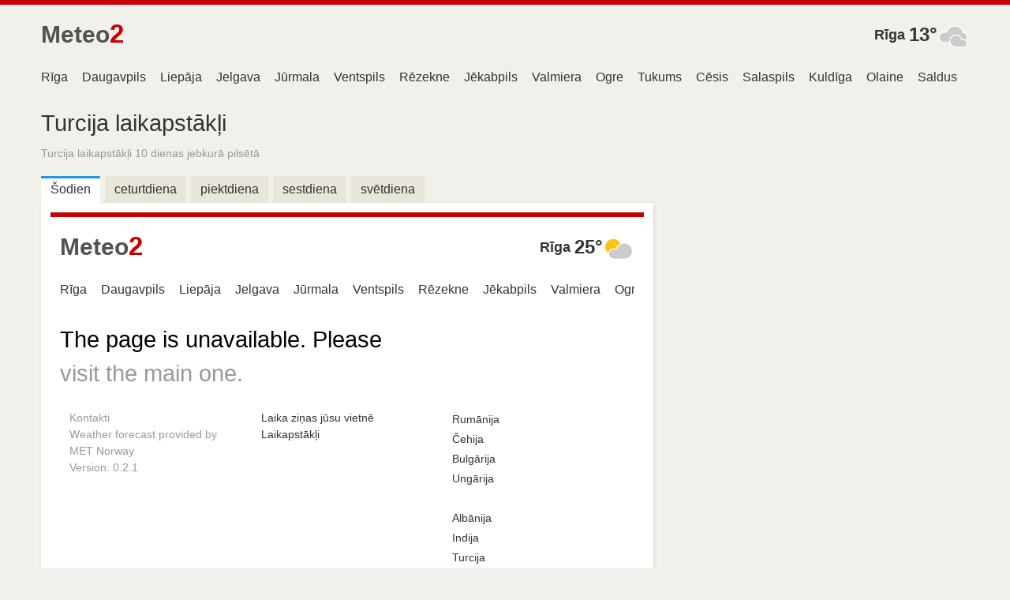

--- FILE ---
content_type: text/html; charset=utf-8
request_url: https://meteo2.lv/tr
body_size: 3766
content:
<!DOCTYPE html>
<html lang="lv">
<head>
  <meta charset="utf-8">
  <meta name="viewport" content="width=device-width,initial-scale=1,maximum-scale=1,minimal-ui">
  <title>Turcija laikapstākļi</title>
  <meta name="description" content="Turcija laikapstākļi 10 dienas jebkurā pilsētā">
  <link rel="canonical" href="/tr">
  <link rel="shortcut icon" href="https://assets.ournetcdn.net/ournet/img/icons/ournet/favicon.ico" type="image/x-icon">
  <link rel="apple-touch-icon" href="https://assets.ournetcdn.net/ournet/img/icons/ournet/apple-touch-icon.png">
  <link type="text/css" rel="stylesheet" href="//assets.ournetcdn.net/ournet/css/weather/main.3a5a582e.css">
  <link rel="alternate" type="application/rss+xml" href="/sitemap-region-index.xml">
  <link rel="alternate" title="al main places" type="application/rss+xml" href="/sitemap-main-places-al.xml">
  <link rel="alternate" title="at main places" type="application/rss+xml" href="/sitemap-main-places-at.xml">
  <link rel="alternate" title="be main places" type="application/rss+xml" href="/sitemap-main-places-be.xml">
  <link rel="alternate" title="bg main places" type="application/rss+xml" href="/sitemap-main-places-bg.xml">
  <link rel="alternate" title="by main places" type="application/rss+xml" href="/sitemap-main-places-by.xml">
  <link rel="alternate" title="ca main places" type="application/rss+xml" href="/sitemap-main-places-ca.xml">
  <link rel="alternate" title="ch main places" type="application/rss+xml" href="/sitemap-main-places-ch.xml">
  <link rel="alternate" title="cn main places" type="application/rss+xml" href="/sitemap-main-places-cn.xml">
  <link rel="alternate" title="cz main places" type="application/rss+xml" href="/sitemap-main-places-cz.xml">
  <link rel="alternate" title="hr main places" type="application/rss+xml" href="/sitemap-main-places-hr.xml">
  <link rel="alternate" title="de main places" type="application/rss+xml" href="/sitemap-main-places-de.xml">
  <link rel="alternate" title="dk main places" type="application/rss+xml" href="/sitemap-main-places-dk.xml">
  <link rel="alternate" title="es main places" type="application/rss+xml" href="/sitemap-main-places-es.xml">
  <link rel="alternate" title="es main places" type="application/rss+xml" href="/sitemap-main-places-es.xml">
  <link rel="alternate" title="fi main places" type="application/rss+xml" href="/sitemap-main-places-fi.xml">
  <link rel="alternate" title="fr main places" type="application/rss+xml" href="/sitemap-main-places-fr.xml">
  <link rel="alternate" title="hu main places" type="application/rss+xml" href="/sitemap-main-places-hu.xml">
  <link rel="alternate" title="ie main places" type="application/rss+xml" href="/sitemap-main-places-ie.xml">
  <link rel="alternate" title="in main places" type="application/rss+xml" href="/sitemap-main-places-in.xml">
  <link rel="alternate" title="is main places" type="application/rss+xml" href="/sitemap-main-places-is.xml">
  <link rel="alternate" title="it main places" type="application/rss+xml" href="/sitemap-main-places-it.xml">
  <link rel="alternate" title="jp main places" type="application/rss+xml" href="/sitemap-main-places-jp.xml">
  <link rel="alternate" title="md main places" type="application/rss+xml" href="/sitemap-main-places-md.xml">
  <link rel="alternate" title="nl main places" type="application/rss+xml" href="/sitemap-main-places-nl.xml">
  <link rel="alternate" title="no main places" type="application/rss+xml" href="/sitemap-main-places-no.xml">
  <link rel="alternate" title="pl main places" type="application/rss+xml" href="/sitemap-main-places-pl.xml">
  <link rel="alternate" title="pt main places" type="application/rss+xml" href="/sitemap-main-places-pt.xml">
  <link rel="alternate" title="ro main places" type="application/rss+xml" href="/sitemap-main-places-ro.xml">
  <link rel="alternate" title="rs main places" type="application/rss+xml" href="/sitemap-main-places-rs.xml">
  <link rel="alternate" title="se main places" type="application/rss+xml" href="/sitemap-main-places-se.xml">
  <link rel="alternate" title="th main places" type="application/rss+xml" href="/sitemap-main-places-th.xml">
  <link rel="alternate" title="tr main places" type="application/rss+xml" href="/sitemap-main-places-tr.xml">
  <link rel="alternate" title="ua main places" type="application/rss+xml" href="/sitemap-main-places-ua.xml">
  <link rel="alternate" title="us main places" type="application/rss+xml" href="/sitemap-main-places-us.xml">
  <link rel="alternate" title="vn main places" type="application/rss+xml" href="/sitemap-main-places-vn.xml">
  <link rel="alternate" title="br main places" type="application/rss+xml" href="/sitemap-main-places-br.xml">
  <link rel="alternate" title="au main places" type="application/rss+xml" href="/sitemap-main-places-au.xml">
  <link rel="alternate" title="mx main places" type="application/rss+xml" href="/sitemap-main-places-mx.xml">
  <link rel="dns-prefetch" href="//assets.ournetcdn.net">
  <link rel="dns-prefetch" href="//news.ournetcdn.net">
  <link rel="dns-prefetch" href="//www.google-analytics.com">
  <link rel="dns-prefetch" href="//tpc.googlesyndication.com">
  <link rel="dns-prefetch" href="//pagead2.googlesyndication.com">
  <link rel="preconnect" href="//assets.ournetcdn.net">
  <link rel="preconnect" href="//news.ournetcdn.net">
  <link rel="preconnect" href="//www.google-analytics.com">
  <link rel="preconnect" href="//tpc.googlesyndication.com">
  <link rel="preconnect" href="//pagead2.googlesyndication.com">
  <script>
  window.CONSTANTS={lang:"lv",country:"lv",domain:"meteo2.lv"};
  </script>
</head>
<body class="proj-weather country-lv">
  <svg xmlns="http://www.w3.org/2000/svg" viewbox="0 0 24 24" display="none">
  <symbol id="svg-share-facebook" viewbox="0 0 24 24">
    <path d="M13.423 20v-7.298h2.464l.369-2.845h-2.832V8.042c0-.824.23-1.385 1.417-1.385h1.515V4.111A20.255 20.255 0 0 0 14.148 4c-2.183 0-3.678 1.326-3.678 3.76v2.097H8v2.845h2.47V20h2.953z" fill-rule="evenodd"></path>
  </symbol>
  <symbol id="svg-share-vk" viewbox="0 0 24 24">
    <path d="M12.785 16.241s.288-.032.436-.194c.136-.148.132-.427.132-.427s-.02-1.304.576-1.496c.588-.19 1.341 1.26 2.14 1.818.605.422 1.064.33 1.064.33l2.137-.03s1.117-.071.587-.964c-.043-.073-.308-.661-1.588-1.87-1.34-1.264-1.16-1.059.453-3.246.983-1.332 1.376-2.145 1.253-2.493-.117-.332-.84-.244-.84-.244l-2.406.015s-.178-.025-.31.056c-.13.079-.212.262-.212.262s-.382 1.03-.89 1.907c-1.07 1.85-1.499 1.948-1.674 1.832-.407-.267-.305-1.075-.305-1.648 0-1.793.267-2.54-.521-2.733-.262-.065-.454-.107-1.123-.114-.858-.009-1.585.003-1.996.208-.274.136-.485.44-.356.457.159.022.519.099.71.363.246.341.237 1.107.237 1.107s.142 2.11-.33 2.371c-.325.18-.77-.187-1.725-1.865-.489-.859-.859-1.81-.859-1.81s-.07-.176-.198-.272c-.154-.115-.37-.151-.37-.151l-2.286.015s-.343.01-.469.161C3.94 7.721 4.043 8 4.043 8s1.79 4.258 3.817 6.403c1.858 1.967 3.968 1.838 3.968 1.838h.957z" fill-rule="evenodd"></path>
  </symbol>
  <symbol id="svg-share-okru" viewbox="0 0 24 24">
    <path d="M11.674 6.536a1.69 1.69 0 0 0-1.688 1.688c0 .93.757 1.687 1.688 1.687a1.69 1.69 0 0 0 1.688-1.687 1.69 1.69 0 0 0-1.688-1.688zm0 5.763a4.08 4.08 0 0 1-4.076-4.075 4.08 4.08 0 0 1 4.076-4.077 4.08 4.08 0 0 1 4.077 4.077 4.08 4.08 0 0 1-4.077 4.075zM10.025 15.624a7.633 7.633 0 0 1-2.367-.98 1.194 1.194 0 0 1 1.272-2.022 5.175 5.175 0 0 0 5.489 0 1.194 1.194 0 1 1 1.272 2.022 7.647 7.647 0 0 1-2.367.98l2.279 2.28a1.194 1.194 0 0 1-1.69 1.688l-2.238-2.24-2.24 2.24a1.193 1.193 0 1 1-1.689-1.689l2.279-2.279" fill-rule="evenodd"></path>
  </symbol>
  <symbol id="svg-share-twitter" viewbox="0 0 24 24">
    <path d="M20 7.539a6.56 6.56 0 0 1-1.885.517 3.294 3.294 0 0 0 1.443-1.816 6.575 6.575 0 0 1-2.085.796 3.283 3.283 0 0 0-5.593 2.994A9.32 9.32 0 0 1 5.114 6.6a3.28 3.28 0 0 0 1.016 4.382 3.274 3.274 0 0 1-1.487-.41v.041a3.285 3.285 0 0 0 2.633 3.218 3.305 3.305 0 0 1-1.482.056 3.286 3.286 0 0 0 3.066 2.28A6.585 6.585 0 0 1 4 17.524 9.291 9.291 0 0 0 9.032 19c6.038 0 9.34-5 9.34-9.337 0-.143-.004-.285-.01-.425A6.672 6.672 0 0 0 20 7.538z" fill-rule="evenodd"></path>
  </symbol></svg>
  <div class="c-aline"></div>
  <div class="o-wrapper o-wrapper--small">
    <header class="c-header o-layout o-layout--small">
      <div class="o-layout__item u-2/6 u-1/6@tablet">
        <div class="c-logo">
          <a class="c-logo__a" href="/" title="Laikapstākļi"><span class="c-logo-image v--lv"><span class="c-logo-image_t1">Meteo</span><span class="c-logo-image_n">2</span></span></a>
        </div>
      </div>
      <div class="o-layout__item u-4/6 u-3/6@tablet">
        
      </div>
      <div class="o-layout__item u-2/6@tablet u-hide-mobile u-tr">
        <div class="c-cap">
          <i class="w-icon wi-4" title="Mākoņains"><img alt="Mākoņains" src="https://c.tadst.com/gfx/w/svg/wt-7.svg"></i><span class="c-cap__name"><a href="/456172" title="Rīga">Rīga</a><span class="c-fc-temp">13°</span></span>
        </div>
      </div>
    </header>
  </div>
  <div class="c-page-menu">
    <div class="o-wrapper o-wrapper--small">
      <ul>
        <li class="c-page-menu__i">
          <a href="/456172" title="Rīga">Rīga</a>
        </li>
        <li class="c-page-menu__i">
          <a href="/460413" title="Daugavpils">Daugavpils</a>
        </li>
        <li class="c-page-menu__i">
          <a href="/457954" title="Liepāja">Liepāja</a>
        </li>
        <li class="c-page-menu__i">
          <a href="/459279" title="Jelgava">Jelgava</a>
        </li>
        <li class="c-page-menu__i">
          <a href="/459201" title="Jūrmala">Jūrmala</a>
        </li>
        <li class="c-page-menu__i">
          <a href="/454310" title="Ventspils">Ventspils</a>
        </li>
        <li class="c-page-menu__i">
          <a href="/456202" title="Rēzekne">Rēzekne</a>
        </li>
        <li class="c-page-menu__i">
          <a href="/459283" title="Jēkabpils">Jēkabpils</a>
        </li>
        <li class="c-page-menu__i">
          <a href="/453754" title="Valmiera">Valmiera</a>
        </li>
        <li class="c-page-menu__i">
          <a href="/457065" title="Ogre">Ogre</a>
        </li>
        <li class="c-page-menu__i">
          <a href="/454768" title="Tukums">Tukums</a>
        </li>
        <li class="c-page-menu__i">
          <a href="/460570" title="Cēsis">Cēsis</a>
        </li>
        <li class="c-page-menu__i">
          <a href="/455898" title="Salaspils">Salaspils</a>
        </li>
        <li class="c-page-menu__i">
          <a href="/458460" title="Kuldīga">Kuldīga</a>
        </li>
        <li class="c-page-menu__i">
          <a href="/457052" title="Olaine">Olaine</a>
        </li>
        <li class="c-page-menu__i">
          <a href="/455890" title="Saldus">Saldus</a>
        </li>
        <li class="c-page-menu__i">
          <a href="/454970" title="Talsi">Talsi</a>
        </li>
        <li class="c-page-menu__i">
          <a href="/460312" title="Dobele">Dobele</a>
        </li>
        <li class="c-page-menu__i">
          <a href="/458623" title="Krāslava">Krāslava</a>
        </li>
        <li class="c-page-menu__i">
          <a href="/461114" title="Bauska">Bauska</a>
        </li>
      </ul>
    </div>
  </div>
  <div class="c-page-cs c-page-cs--undefined">
    <div class="o-wrapper o-wrapper--small">
      <div class="o-layout">
        <div class="o-layout__item u-4/6@tablet">
          <main>
            <div class="c-page-title">
              <h1>Turcija laikapstākļi</h1>
              
              <h2>Turcija laikapstākļi 10 dienas jebkurā pilsētā</h2>
            </div>
            <div class="c-forbro" data-ids="745044,323786,311046,750269,325363,314830,306571,6955677,323777,751324,316541,308464,738329,7627067,738377,304531,747340,315202,7701384,8074174">
              <ul class="c-forbro__tabs">
                <li class="c-forbro__tabs--selected" data-date="2022-10-05">Šodien</li>
                <li class="" data-date="2022-10-06">ceturtdiena</li>
                <li class="" data-date="2022-10-07">piektdiena</li>
                <li class="" data-date="2022-10-08">sestdiena</li>
                <li class="" data-date="2022-10-09">svētdiena</li>
              </ul>
              <div class="c-forbro__content"></div>
            </div>
            <div class="c-group">
              <div class="c-group-h">
                <h3>Laika ziņas visā pasaulē</h3>
              </div>
              <div class="o-layout o-layout--small c-places-list">
                <div class="c-places-list__i o-layout__item u-1/2 u-1/3@tablet">
                  <a href="/al">Albānija</a>
                </div>
                <div class="c-places-list__i o-layout__item u-1/2 u-1/3@tablet">
                  <a href="/us">Amerikas Savienotās Valstis</a>
                </div>
                <div class="c-places-list__i o-layout__item u-1/2 u-1/3@tablet">
                  <a href="/au">Austrālija</a>
                </div>
                <div class="c-places-list__i o-layout__item u-1/2 u-1/3@tablet">
                  <a href="/at">Austrija</a>
                </div>
                <div class="c-places-list__i o-layout__item u-1/2 u-1/3@tablet">
                  <a href="/by">Baltkrievija</a>
                </div>
                <div class="c-places-list__i o-layout__item u-1/2 u-1/3@tablet">
                  <a href="/be">Beļģija</a>
                </div>
                <div class="c-places-list__i o-layout__item u-1/2 u-1/3@tablet">
                  <a href="/br">Brazīlija</a>
                </div>
                <div class="c-places-list__i o-layout__item u-1/2 u-1/3@tablet">
                  <a href="/bg">Bulgārija</a>
                </div>
                <div class="c-places-list__i o-layout__item u-1/2 u-1/3@tablet">
                  <a href="/cz">Čehija</a>
                </div>
                <div class="c-places-list__i o-layout__item u-1/2 u-1/3@tablet">
                  <a href="/dk">Dānija</a>
                </div>
                <div class="c-places-list__i o-layout__item u-1/2 u-1/3@tablet">
                  <a href="/fr">Francija</a>
                </div>
                <div class="c-places-list__i o-layout__item u-1/2 u-1/3@tablet">
                  Horvātija
                </div>
                <div class="c-places-list__i o-layout__item u-1/2 u-1/3@tablet">
                  <a href="/in">Indija</a>
                </div>
                <div class="c-places-list__i o-layout__item u-1/2 u-1/3@tablet">
                  <a href="/ie">Īrija</a>
                </div>
                <div class="c-places-list__i o-layout__item u-1/2 u-1/3@tablet">
                  <a href="/is">Islande</a>
                </div>
                <div class="c-places-list__i o-layout__item u-1/2 u-1/3@tablet">
                  <a href="/it">Itālija</a>
                </div>
                <div class="c-places-list__i o-layout__item u-1/2 u-1/3@tablet">
                  <a href="/jp">Japāna</a>
                </div>
                <div class="c-places-list__i o-layout__item u-1/2 u-1/3@tablet">
                  <a href="/ca">Kanāda</a>
                </div>
                <div class="c-places-list__i o-layout__item u-1/2 u-1/3@tablet">
                  <a href="/cn">Ķīna</a>
                </div>
                <div class="c-places-list__i o-layout__item u-1/2 u-1/3@tablet">
                  <a href="/mx">Meksika</a>
                </div>
                <div class="c-places-list__i o-layout__item u-1/2 u-1/3@tablet">
                  <a href="/md">Moldova</a>
                </div>
                <div class="c-places-list__i o-layout__item u-1/2 u-1/3@tablet">
                  <a href="/nl">Nīderlande</a>
                </div>
                <div class="c-places-list__i o-layout__item u-1/2 u-1/3@tablet">
                  <a href="/no">Norvēģija</a>
                </div>
                <div class="c-places-list__i o-layout__item u-1/2 u-1/3@tablet">
                  <a href="/pl">Polija</a>
                </div>
                <div class="c-places-list__i o-layout__item u-1/2 u-1/3@tablet">
                  <a href="/pt">Portugāle</a>
                </div>
                <div class="c-places-list__i o-layout__item u-1/2 u-1/3@tablet">
                  <a href="/ro">Rumānija</a>
                </div>
                <div class="c-places-list__i o-layout__item u-1/2 u-1/3@tablet">
                  <a href="/rs">Serbija</a>
                </div>
                <div class="c-places-list__i o-layout__item u-1/2 u-1/3@tablet">
                  <a href="/fi">Somija</a>
                </div>
                <div class="c-places-list__i o-layout__item u-1/2 u-1/3@tablet">
                  <a href="/es">Spānija</a>
                </div>
                <div class="c-places-list__i o-layout__item u-1/2 u-1/3@tablet">
                  <a href="/es">Spānija</a>
                </div>
                <div class="c-places-list__i o-layout__item u-1/2 u-1/3@tablet">
                  <a href="/ch">Šveice</a>
                </div>
                <div class="c-places-list__i o-layout__item u-1/2 u-1/3@tablet">
                  <a href="/th">Taizeme</a>
                </div>
                <div class="c-places-list__i o-layout__item u-1/2 u-1/3@tablet">
                  <a href="/tr">Turcija</a>
                </div>
                <div class="c-places-list__i o-layout__item u-1/2 u-1/3@tablet">
                  <a href="/ua">Ukraina</a>
                </div>
                <div class="c-places-list__i o-layout__item u-1/2 u-1/3@tablet">
                  <a href="/hu">Ungārija</a>
                </div>
                <div class="c-places-list__i o-layout__item u-1/2 u-1/3@tablet">
                  <a href="/de">Vācija</a>
                </div>
                <div class="c-places-list__i o-layout__item u-1/2 u-1/3@tablet">
                  <a href="/vn">Vjetnama</a>
                </div>
                <div class="c-places-list__i o-layout__item u-1/2 u-1/3@tablet">
                  <a href="/se">Zviedrija</a>
                </div>
              </div>
            </div>
          </main>
        </div>
        <div class="o-layout__item u-2/6@tablet">
          <div>
             
            
          </div>
        </div>
      </div>
    </div>
  </div>
  <script async src="//assets.ournetcdn.net/ournet/js/weather/main.27cdf89f.js"></script>
  <footer class="c-footer">
    <div class="o-wrapper">
      <div class="o-layout">
        <div class="o-layout__item u-1/3@tablet o-footer-info">
          <div>
            Kontakti
          </div>
          <div>
            Weather forecast provided by MET Norway
          </div>
          <p>Version: 0.2.1</p>
        </div>
        <div class="o-layout__item u-1/3@tablet o-footer-useful">
          <div>
            <a href="/widget">Laika ziņas jūsu vietnē</a>
          </div>
          <div>
            <a href="/">Laikapstākļi</a>
          </div>
        </div>
        <div class="o-layout__item u-1/3@tablet o-footer-sites">
          <div>
            <a href="https://meteo.ournet.ro">Rumānija</a>
          </div>
          <div>
            <a href="http://pocasi.ournet.cz">Čehija</a>
          </div>
          <div>
            <a href="http://vremeto.our.bg">Bulgārija</a>
          </div>
          <div>
            <a href="http://idojaras.ournet.hu">Ungārija</a>
          </div>
          <div>
            <a href="https://www.moti2.al">Albānija</a>
          </div>
          <div>
            <a href="https://weather.ournet.in">Indija</a>
          </div>
          <div>
            <a href="https://www.hava.one">Turcija</a>
          </div>
          <div>
            <a href="http://meteo.click.md">Moldova</a>
          </div>
          <div>
            <a href="http://www.meteo2.kz">Kazahstāna</a>
          </div>
        </div>
      </div>
    </div>
  </footer>
<script defer src="https://static.cloudflareinsights.com/beacon.min.js/vcd15cbe7772f49c399c6a5babf22c1241717689176015" integrity="sha512-ZpsOmlRQV6y907TI0dKBHq9Md29nnaEIPlkf84rnaERnq6zvWvPUqr2ft8M1aS28oN72PdrCzSjY4U6VaAw1EQ==" data-cf-beacon='{"version":"2024.11.0","token":"ff9a764a073440fa8dcee0c3e6c3e1d3","r":1,"server_timing":{"name":{"cfCacheStatus":true,"cfEdge":true,"cfExtPri":true,"cfL4":true,"cfOrigin":true,"cfSpeedBrain":true},"location_startswith":null}}' crossorigin="anonymous"></script>
</body>
</html>


--- FILE ---
content_type: text/html; charset=utf-8
request_url: https://meteo2.lv/controls/places-daily-forecast/2022-10-05/745044,323786,311046,750269,325363,314830,306571,6955677,323777,751324,316541,308464,738329,7627067,738377,304531,747340,315202,7701384,8074174?ul=lv
body_size: 2408
content:
<!DOCTYPE html>
<html lang="lv">
<head>
  <meta charset="utf-8">
  <meta name="viewport" content="width=device-width,initial-scale=1,maximum-scale=1,minimal-ui">
  <title>Unavailable</title>
  <meta name="description" content="Laika prognoze Talsi (Talsi, Talsi Municipality), Talsi -šodien, rīt, 10 dienas, 7 dienas">
  <link rel="canonical" href="/454970">
  <link rel="shortcut icon" href="https://assets.ournetcdn.net/ournet/img/icons/ournet/favicon.ico" type="image/x-icon">
  <link rel="apple-touch-icon" href="https://assets.ournetcdn.net/ournet/img/icons/ournet/apple-touch-icon.png">
  <link type="text/css" rel="stylesheet" href="//assets.ournetcdn.net/ournet/css/weather/main.3a5a582e.css">
  <link rel="dns-prefetch" href="//assets.ournetcdn.net">
  <link rel="dns-prefetch" href="//news.ournetcdn.net">
  <link rel="dns-prefetch" href="//www.google-analytics.com">
  <link rel="dns-prefetch" href="//tpc.googlesyndication.com">
  <link rel="dns-prefetch" href="//pagead2.googlesyndication.com">
  <link rel="preconnect" href="//assets.ournetcdn.net">
  <link rel="preconnect" href="//news.ournetcdn.net">
  <link rel="preconnect" href="//www.google-analytics.com">
  <link rel="preconnect" href="//tpc.googlesyndication.com">
  <link rel="preconnect" href="//pagead2.googlesyndication.com">
  <script>
  window.CONSTANTS={lang:"lv",country:"lv",domain:"meteo2.lv"};
  </script>
</head>
<body class="proj-weather country-lv">
<svg xmlns="http://www.w3.org/2000/svg" viewbox="0 0 24 24" display="none"> <symbol id="svg-share-facebook" viewbox="0 0 24 24"> <path d="M13.423 20v-7.298h2.464l.369-2.845h-2.832V8.042c0-.824.23-1.385 1.417-1.385h1.515V4.111A20.255 20.255 0 0 0 14.148 4c-2.183 0-3.678 1.326-3.678 3.76v2.097H8v2.845h2.47V20h2.953z" fill-rule="evenodd"></path> </symbol> <symbol id="svg-share-vk" viewbox="0 0 24 24"> <path d="M12.785 16.241s.288-.032.436-.194c.136-.148.132-.427.132-.427s-.02-1.304.576-1.496c.588-.19 1.341 1.26 2.14 1.818.605.422 1.064.33 1.064.33l2.137-.03s1.117-.071.587-.964c-.043-.073-.308-.661-1.588-1.87-1.34-1.264-1.16-1.059.453-3.246.983-1.332 1.376-2.145 1.253-2.493-.117-.332-.84-.244-.84-.244l-2.406.015s-.178-.025-.31.056c-.13.079-.212.262-.212.262s-.382 1.03-.89 1.907c-1.07 1.85-1.499 1.948-1.674 1.832-.407-.267-.305-1.075-.305-1.648 0-1.793.267-2.54-.521-2.733-.262-.065-.454-.107-1.123-.114-.858-.009-1.585.003-1.996.208-.274.136-.485.44-.356.457.159.022.519.099.71.363.246.341.237 1.107.237 1.107s.142 2.11-.33 2.371c-.325.18-.77-.187-1.725-1.865-.489-.859-.859-1.81-.859-1.81s-.07-.176-.198-.272c-.154-.115-.37-.151-.37-.151l-2.286.015s-.343.01-.469.161C3.94 7.721 4.043 8 4.043 8s1.79 4.258 3.817 6.403c1.858 1.967 3.968 1.838 3.968 1.838h.957z" fill-rule="evenodd"></path> </symbol> <symbol id="svg-share-okru" viewbox="0 0 24 24"> <path d="M11.674 6.536a1.69 1.69 0 0 0-1.688 1.688c0 .93.757 1.687 1.688 1.687a1.69 1.69 0 0 0 1.688-1.687 1.69 1.69 0 0 0-1.688-1.688zm0 5.763a4.08 4.08 0 0 1-4.076-4.075 4.08 4.08 0 0 1 4.076-4.077 4.08 4.08 0 0 1 4.077 4.077 4.08 4.08 0 0 1-4.077 4.075zM10.025 15.624a7.633 7.633 0 0 1-2.367-.98 1.194 1.194 0 0 1 1.272-2.022 5.175 5.175 0 0 0 5.489 0 1.194 1.194 0 1 1 1.272 2.022 7.647 7.647 0 0 1-2.367.98l2.279 2.28a1.194 1.194 0 0 1-1.69 1.688l-2.238-2.24-2.24 2.24a1.193 1.193 0 1 1-1.689-1.689l2.279-2.279" fill-rule="evenodd"></path> </symbol> <symbol id="svg-share-twitter" viewbox="0 0 24 24"> <path d="M20 7.539a6.56 6.56 0 0 1-1.885.517 3.294 3.294 0 0 0 1.443-1.816 6.575 6.575 0 0 1-2.085.796 3.283 3.283 0 0 0-5.593 2.994A9.32 9.32 0 0 1 5.114 6.6a3.28 3.28 0 0 0 1.016 4.382 3.274 3.274 0 0 1-1.487-.41v.041a3.285 3.285 0 0 0 2.633 3.218 3.305 3.305 0 0 1-1.482.056 3.286 3.286 0 0 0 3.066 2.28A6.585 6.585 0 0 1 4 17.524 9.291 9.291 0 0 0 9.032 19c6.038 0 9.34-5 9.34-9.337 0-.143-.004-.285-.01-.425A6.672 6.672 0 0 0 20 7.538z" fill-rule="evenodd"></path> </symbol></svg>
<div class="c-aline"><br /></div>
<div class="o-wrapper o-wrapper--small"><header class="c-header o-layout o-layout--small">
<div class="o-layout__item u-2/6 u-1/6@tablet">
<div class="c-logo"><a class="c-logo__a" href="/" title="Laikapstākļi"><span class="c-logo-image v--lv"><span class="c-logo-image_t1">Meteo</span><span class="c-logo-image_n">2</span></span></a></div>
</div>
<div class="o-layout__item u-4/6 u-3/6@tablet"><br /></div>
<div class="o-layout__item u-2/6@tablet u-hide-mobile u-tr">
<div class="c-cap"><i class="w-icon wi-3" title="Daļēji saulains"><img alt="Daļēji saulains" src="https://c.tadst.com/gfx/w/svg/wt-4.svg" /></i><span class="c-cap__name"><a href="/456172" title="Rīga">Rīga</a><span class="c-fc-temp">25&deg;</span></span></div>
</div>
</header></div>
<div class="c-page-menu">
<div class="o-wrapper o-wrapper--small">
<ul>
<li class="c-page-menu__i"><a href="/456172" title="Rīga">Rīga</a></li>
<li class="c-page-menu__i"><a href="/460413" title="Daugavpils">Daugavpils</a></li>
<li class="c-page-menu__i"><a href="/457954" title="Liepāja">Liepāja</a></li>
<li class="c-page-menu__i"><a href="/459279" title="Jelgava">Jelgava</a></li>
<li class="c-page-menu__i"><a href="/459201" title="Jūrmala">Jūrmala</a></li>
<li class="c-page-menu__i"><a href="/454310" title="Ventspils">Ventspils</a></li>
<li class="c-page-menu__i"><a href="/456202" title="Rēzekne">Rēzekne</a></li>
<li class="c-page-menu__i"><a href="/459283" title="Jēkabpils">Jēkabpils</a></li>
<li class="c-page-menu__i"><a href="/453754" title="Valmiera">Valmiera</a></li>
<li class="c-page-menu__i"><a href="/457065" title="Ogre">Ogre</a></li>
<li class="c-page-menu__i"><a href="/454768" title="Tukums">Tukums</a></li>
<li class="c-page-menu__i"><a href="/460570" title="Cēsis">Cēsis</a></li>
<li class="c-page-menu__i"><a href="/455898" title="Salaspils">Salaspils</a></li>
<li class="c-page-menu__i"><a href="/458460" title="Kuldīga">Kuldīga</a></li>
<li class="c-page-menu__i"><a href="/457052" title="Olaine">Olaine</a></li>
<li class="c-page-menu__i"><a href="/455890" title="Saldus">Saldus</a></li>
<li class="c-page-menu__i"><a href="/454970" title="Talsi">Talsi</a></li>
<li class="c-page-menu__i"><a href="/460312" title="Dobele">Dobele</a></li>
<li class="c-page-menu__i"><a href="/458623" title="Krāslava">Krāslava</a></li>
<li class="c-page-menu__i"><a href="/461114" title="Bauska">Bauska</a></li>
</ul>
</div>
</div>
<div class="c-page-cs c-page-cs--undefined">
<div class="o-wrapper o-wrapper--small">
<div class="o-layout">
<div class="o-layout__item u-4/6@tablet"><main><nav aria-label="breadcrumb" class="c-breadcrumb"><span style="font-family: -apple-system, BlinkMacSystemFont, 'Segoe UI', Roboto, 'Helvetica Neue', Arial, sans-serif, 'Apple Color Emoji', 'Segoe UI Emoji', 'Segoe UI Symbol'; font-size: 1.8rem; color: #000000;">The page is unavailable. Please <a href="/">visit the main one.</a></span><br /></nav></main></div>
<div class="o-layout__item u-2/6@tablet">
<div><br /></div>
</div>
</div>
</div>
</div>
<script async="" src="//assets.ournetcdn.net/ournet/js/weather/main.27cdf89f.js"></script>
<footer class="c-footer">
<div class="o-wrapper">
<div class="o-layout">
<div class="o-layout__item u-1/3@tablet o-footer-info">
<div>Kontakti</div>
<div>Weather forecast provided by MET Norway</div>
<p>Version: 0.2.1</p>
</div>
<div class="o-layout__item u-1/3@tablet o-footer-useful">
<div><a href="/widget">Laika ziņas jūsu vietnē</a></div>
<div><a href="/">Laikapstākļi</a></div>
</div>
<div class="o-layout__item u-1/3@tablet o-footer-sites">
<div><a href="https://meteo.ournet.ro">Rumānija</a></div>
<div><a href="http://pocasi.ournet.cz">Čehija</a></div>
<div><a href="http://vremeto.our.bg">Bulgārija</a></div>
<div><a href="http://idojaras.ournet.hu">Ungārija</a></div>
<div><br /></div>
<div><a href="https://www.moti2.al">Albānija</a></div>
<div><a href="https://weather.ournet.in">Indija</a></div>
<div><a href="https://www.hava.one">Turcija</a></div>
<div><a href="http://meteo.click.md">Moldova</a></div>
<div><a href="http://www.meteo2.kz">Kazahstāna</a></div>
</div>
</div>
</div>
</footer>
</body>
</html>

--- FILE ---
content_type: text/css; charset=utf-8
request_url: https://assets.ournetcdn.net/ournet/css/weather/main.3a5a582e.css
body_size: 6653
content:
@charset "UTF-8";html{box-sizing:border-box}*,:after,:before{box-sizing:inherit}/*! normalize.css v7.0.0 | MIT License | github.com/necolas/normalize.css */html{line-height:1.15;-ms-text-size-adjust:100%;-webkit-text-size-adjust:100%}body{margin:0}article,aside,footer,header,nav,section{display:block}h1{font-size:2em;margin:.67em 0}figcaption,figure,main{display:block}figure{margin:1em 40px}hr{box-sizing:content-box;height:0;overflow:visible}pre{font-family:monospace,monospace;font-size:1em}a{background-color:transparent;-webkit-text-decoration-skip:objects}abbr[title]{border-bottom:none;text-decoration:underline;text-decoration:underline dotted}b,strong{font-weight:inherit}b,strong{font-weight:bolder}code,kbd,samp{font-family:monospace,monospace;font-size:1em}dfn{font-style:italic}mark{background-color:#ff0;color:#000}small{font-size:80%}sub,sup{font-size:75%;line-height:0;position:relative;vertical-align:baseline}sub{bottom:-.25em}sup{top:-.5em}audio,video{display:inline-block}audio:not([controls]){display:none;height:0}img{border-style:none}svg:not(:root){overflow:hidden}button,input,optgroup,select,textarea{font-family:sans-serif;font-size:100%;line-height:1.15;margin:0}button,input{overflow:visible}button,select{text-transform:none}[type=reset],[type=submit],button,html [type=button]{-webkit-appearance:button}[type=button]::-moz-focus-inner,[type=reset]::-moz-focus-inner,[type=submit]::-moz-focus-inner,button::-moz-focus-inner{border-style:none;padding:0}[type=button]:-moz-focusring,[type=reset]:-moz-focusring,[type=submit]:-moz-focusring,button:-moz-focusring{outline:1px dotted ButtonText}fieldset{padding:.35em .75em .625em}legend{box-sizing:border-box;color:inherit;display:table;max-width:100%;padding:0;white-space:normal}progress{display:inline-block;vertical-align:baseline}textarea{overflow:auto}[type=checkbox],[type=radio]{box-sizing:border-box;padding:0}[type=number]::-webkit-inner-spin-button,[type=number]::-webkit-outer-spin-button{height:auto}[type=search]{-webkit-appearance:textfield;outline-offset:-2px}[type=search]::-webkit-search-cancel-button,[type=search]::-webkit-search-decoration{-webkit-appearance:none}::-webkit-file-upload-button{-webkit-appearance:button;font:inherit}details,menu{display:block}summary{display:list-item}canvas{display:inline-block}template{display:none}[hidden]{display:none}blockquote,body,dd,dl,fieldset,figure,h1,h2,h3,h4,h5,h6,hr,legend,ol,p,pre,ul{margin:0;padding:0}li>ol,li>ul{margin-bottom:0}table{border-collapse:collapse;border-spacing:0}fieldset{min-width:0;border:0}address,blockquote,dl,fieldset,figure,h1,h2,h3,h4,h5,h6,hr,ol,p,pre,table,ul{margin-bottom:24px}dd,ol,ul{margin-left:24px}html{font-family:-apple-system,BlinkMacSystemFont,"Segoe UI",Roboto,"Helvetica Neue",Arial,sans-serif,"Apple Color Emoji","Segoe UI Emoji","Segoe UI Symbol";background-color:#f2f0ea;color:#333}body{-webkit-font-smoothing:antialiased;-moz-osx-font-smoothing:grayscale}h1,h2,h3,h4,h5,h6{font-family:-apple-system,BlinkMacSystemFont,"Segoe UI",Roboto,"Helvetica Neue",Arial,sans-serif,"Apple Color Emoji","Segoe UI Emoji","Segoe UI Symbol"}a{color:#2199e8;text-decoration:none}a:hover{color:#147dc2;text-decoration:underline}hr{background:#ece9e1;height:1px;margin:6px 0;border:none}html{font-size:1em;line-height:1.5;overflow-y:scroll;min-height:100%}h1{font-size:36px;font-size:2.25rem;line-height:1.1666666667}h2{font-size:28px;font-size:1.75rem;line-height:1.2857142857}h3{font-size:24px;font-size:1.5rem;line-height:1.25}h4{font-size:20px;font-size:1.25rem;line-height:1.5}h5{font-size:18px;font-size:1.125rem;line-height:1.3333333333}h6{font-size:16px;font-size:1rem;line-height:1.5}img{max-width:100%;font-style:italic;vertical-align:middle}img[height],img[width]{max-width:none}.o-wrapper{padding-right:24px;padding-left:24px;margin-right:auto;margin-left:auto;max-width:1200px}.o-wrapper:after{content:""!important;display:block!important;clear:both!important}.o-layout{display:block;margin:0;padding:0;list-style:none;margin-left:-24px;font-size:0}.o-layout__item{box-sizing:border-box;display:inline-block;vertical-align:top;width:100%;padding-left:24px;font-size:16px;font-size:1rem}.o-layout--flush{margin-left:0}.o-layout--flush>.o-layout__item{padding-left:0}.o-layout--tiny{margin-left:-6px}.o-layout--tiny>.o-layout__item{padding-left:6px}.o-layout--small{margin-left:-12px}.o-layout--small>.o-layout__item{padding-left:12px}.o-layout--large{margin-left:-48px}.o-layout--large>.o-layout__item{padding-left:48px}.o-layout--huge{margin-left:-96px}.o-layout--huge>.o-layout__item{padding-left:96px}.o-layout--middle>.o-layout__item{vertical-align:middle}.o-layout--bottom>.o-layout__item{vertical-align:bottom}.o-layout--stretch{display:flex;flex-wrap:wrap}.o-layout--stretch>.o-layout__item{display:flex}.o-layout--stretch.o-layout--center{justify-content:center}.o-layout--stretch.o-layout--right{justify-content:flex-end}.o-layout--stretch.o-layout--left{justify-content:flex-start}.o-layout--center{text-align:center}.o-layout--center>.o-layout__item{text-align:left}.o-layout--right{text-align:right}.o-layout--right>.o-layout__item{text-align:left}.o-layout--left{text-align:left}.o-layout--left>.o-layout__item{text-align:left}.o-layout--reverse{direction:rtl}.o-layout--reverse>.o-layout__item{direction:ltr}.o-layout--auto>.o-layout__item{width:auto}.o-pack{width:100%;margin-left:0;display:table;table-layout:fixed}.o-pack__item{display:table-cell;vertical-align:top}.o-pack--middle>.o-pack__item{vertical-align:middle}.o-pack--bottom>.o-pack__item{vertical-align:bottom}.o-pack--auto{table-layout:auto}.o-pack--tiny{border-spacing:6px}.o-pack--small{border-spacing:12px}.o-pack--default{border-spacing:24px}.o-pack--large{border-spacing:48px}.o-pack--huge{border-spacing:96px}.o-pack--reverse{direction:rtl}.o-pack--reverse>.o-pack__item{direction:ltr}.o-wrapper--small{padding-right:12px;padding-left:12px}.c-error-h{margin:50px;text-align:center}.c-error-h h1 span{color:#fff;background:#ca0000;display:inline-block;padding:2px 6px;margin-left:12px;border-radius:3px}.c-aline{height:6px;background:#ca0000}.c-logo{display:block;overflow:hidden;white-space:nowrap}.c-logo__a{display:inline-block;width:110px;line-height:34px;font-size:30px;text-decoration:none}.c-logo__a:hover{text-decoration:none}.c-logo-image{font-weight:600;text-decoration:none;font-family:Arial,sans-serif;position:relative}.c-logo-image.v--md:after,.c-logo-image.v--ru:after{content:"";display:inline-block;height:10px;width:10px;background:#ca0000;border-radius:50%;margin-left:4px}.c-logo-image_t2{color:#ca0000}.c-logo-image_t1{color:#525252}.c-logo-image_n{color:#ca0000;font-size:110%}.c-logo-image_i{height:32px;width:32px;display:block;float:left;position:relative;bottom:-2px}.c-logo-image_i svg{height:100%;width:100%}.c-search{display:inline-block;max-width:300px;overflow:hidden;width:100%;position:relative}.c-search__input{width:100%;border-radius:3px;padding:5px 7px;border:1px solid #ccc}.c-search__btn{background:#fff;border:none;position:absolute;top:50%;right:1px;border-radius:3px;height:28px;width:23.0769230769px;margin-top:-14px;cursor:pointer}.c-search__btn::before{content:"";display:inline-block;width:12px;height:12px;border:3px solid #ca0000;border-radius:50%;top:13px}.c-search__btn::after{content:"";display:inline-block;width:10px;height:2px;background-color:#ca0000;transform:rotate(-45deg);position:absolute;top:18.75px;left:0}.c-header{padding:20px 0}.c-header>div.o-layout__item{height:40px}.c-header .c-menu{margin-top:4px}.c-header .c-search{margin-top:3px}.c-cap{text-align:right;font-size:1.1rem}.c-cap .c-fc-temp{font-size:1.5rem;vertical-align:middle}.c-cap .w-icon{float:right}.c-cap__name{display:inline-block;white-space:nowrap;font-weight:700;font-weight:600}.c-cap__name a{display:inline-block;margin-right:5px;color:#333;vertical-align:middle}.c-group{margin:24px 0}.c-group-h{margin-bottom:12px;text-align:center;position:relative}.c-group-h:before{top:49%;content:"";display:block;position:absolute;left:0;right:0;height:1px;background:#dbd5c4}.c-group-h h3{margin:0;padding:0 12px;background-color:#f2f0ea;display:inline-block;position:relative;font-weight:400}.c-group-h h3 a{color:#333}.c-group-h--important h3 a{color:#ca0000}.c-group-h--new h3 a{color:#28a745}.c-group-h--popular h3 a{color:#2199e8}.c-zs-icon{width:100%;height:100%}.c-zs-icon svg{fill:#ca0000}.c-nodata{display:block;text-align:center;padding:24px;font-weight:500;margin-bottom:24px;background-color:#fff;border-right:1px solid #e8e5da;border-bottom:2px solid #e8e5da}.c-ad{text-align:center;display:block;margin-bottom:24px}.c-ad--small{margin-bottom:12px}.c-seo-mute{display:block;font-size:.8rem;color:#999}.c-footer{color:#999;margin:12px 0 0;font-size:14px}.c-footer h4{margin-bottom:12px;font-weight:400;color:#2199e8}.c-footer .o-layout__item{font-size:14px;margin-bottom:24px}.c-footer a{color:#333;font-weight:500}.c-footer .c-aline{margin-bottom:12px}.o-footer-sites div{display:inline-block;width:50%;padding:2px 6px 2px 0;max-width:250px}.c-share{display:block;min-height:28px;min-width:90px}.c-share.v--right{float:right;text-align:right}.c-share.v--left{float:left}.c-share.v--small .c-share__icon,.c-share.v--small .c-share__item{height:24px;width:24px}.c-share.v--long{min-width:60%}.c-share.v--long .c-share__item{width:30%;min-width:32px;max-width:100px}.c-share.v--tiny .c-share__icon,.c-share.v--tiny .c-share__item{height:22px;width:22px;background:0 0}.c-share.v--tiny .c-share__icon svg{fill:#888}.c-share__icon{display:inline-block;height:100%;width:32px;background-repeat:no-repeat;background-position:center center}.c-share__icon svg{fill:#fff;width:100%;height:100%}.c-share__item{display:inline-block;margin:0 4px 0 0;vertical-align:top;line-height:normal;font-family:Arial,sans;height:26px;width:42px;border-radius:2px;text-align:left;cursor:pointer}.c-share__item:hover{opacity:.9}.c-share__item:last-child{margin-right:0}.c-share__item.v--facebook{background-color:#3b5998}.c-share__item.v--vk{background-color:#48729e}.c-share__item.v--okru{background-color:#eb722e}.c-share__item.v--twitter{background-color:#00aced}.c-subscribe-bar{padding:30px;background-color:#dfdacb;background-position:center center;background-size:cover;color:#fff;border-radius:3px;margin-bottom:3px;text-align:center;cursor:pointer}.c-subscribe-bar__btn{color:#fff;font-size:110%;padding:8px 14px;border-radius:2px;background:#333;background:rgba(33,33,33,.8);display:inline-block;margin:0 auto;box-shadow:0 1px 3px rgba(0,0,0,.2)}.c-section{margin:24px 0}.c-section-h{margin-bottom:24px;position:relative;border-bottom:1px solid #e8e5da}.c-section-h h3,.c-section-h h4{border-bottom:1px solid #dfdacb;display:inline-block;position:relative;margin-bottom:-1px;padding-bottom:12px;font-weight:500}.c-section-h h3 a,.c-section-h h4 a{color:#333;text-decoration:none}.c-fb-plike{height:90px;overflow:hidden}.c-menu{list-style:none;margin:0;padding:0;font-weight:500;white-space:nowrap;overflow:hidden}.c-menu li{display:inline-block}.c-menu a{display:block;padding:3px 8px;text-decoration:none;color:#333;margin-right:3px}.c-menu a:last-child{margin-right:0}.c-menu a:hover{color:#ca0000}.c-menu a:hover.v--news{color:#ca0000}.c-menu a:hover.v--weather{color:#ca0000}.c-menu a:hover.v--horo{color:#ca0000}a.c-menu--selected.v--news{color:#ca0000}a.c-menu--selected.v--weather{color:#ca0000}a.c-menu--selected.v--horo{color:#ca0000}.c-page-menu ul{margin:0;list-style:none;height:30px;overflow-x:scroll;overflow-y:hidden;white-space:nowrap;-webkit-overflow-scrolling:touch}.c-page-menu ul::-webkit-scrollbar{display:none}.c-page-menu__i{padding:0 7px;display:inline-block;overflow:hidden;white-space:nowrap;max-width:160px;text-overflow:ellipsis;padding-bottom:3px}.c-page-menu__i:first-child{padding-left:0}.c-page-menu__i a{color:#333;text-decoration:none;display:inline-block;padding-bottom:3px}.c-page-menu__i a:hover{color:#ca0000}.c-page-menu__i.v--selected a{box-shadow:0 3px 0 #ca0000}.c-page-cs{padding-top:24px}.c-page-cs--first-white{background-color:#fff;border-top:1px solid #e8e5da}.c-breadcrumb{display:block;font-size:.8rem;color:#999;margin-bottom:12px}.c-breadcrumb a{display:inline-block;margin:0 3px;color:#999}.c-breadcrumb a:first-child{margin-left:0}.c-page-title{margin-bottom:20px}.c-page-title h1{font-weight:500;margin-bottom:12px;font-size:1.8rem}.c-page-title h2{font-weight:400;margin-bottom:12px;font-size:90%;color:#999}.w-icon{width:40px;height:40px;display:inline-block}.w-iconimg{width:100%;height:100%}.c-forbro{margin-bottom:24px}.c-forbro__tabs{margin:0;list-style:none;overflow:hidden;text-overflow:ellipsis;white-space:nowrap}.c-forbro__tabs li{display:inline-block;margin:0 2px 0 0;padding:2px 12px 5px;background-color:#e8e5da;cursor:pointer;border-top:3px solid #e8e5da}.c-forbro__tabs li:hover{border-top-color:#2199e8}li.c-forbro__tabs--selected{border-top-color:#2199e8;background-color:#fff}.c-forbro__content{background-color:#fff;box-shadow:1px 1px 4px 0 rgba(0,0,0,.1);padding:12px;overflow:hidden;min-height:500px}.c-places-list{margin-bottom:24px}.c-places-list__i{white-space:nowrap;overflow:hidden;text-overflow:ellipsis;font-weight:500}.c-daily-report{width:100%;overflow:hidden}.c-daily-report .c-ad{margin-bottom:6px}.day-report{width:100%;border-bottom:1px solid #e2ded1;margin:6px 0;border-radius:3px;overflow:hidden}.dr-caption{background-color:#2199e8;color:#fff;padding:2px 2px 2px 10px}.dr-caption.weekend{background-color:#ca0000}.dr-c-date{font-size:1.1rem}.dr-head{font-size:90%;color:#555;background-color:#eae7dd;border-bottom:1px solid #e2ded1}.dr-head:after{content:"";display:inline-block;width:0;height:100%;vertical-align:middle}.dr-h{display:inline-block;padding:4px 5px;overflow:hidden;white-space:nowrap;text-overflow:ellipsis;vertical-align:middle}.dr-h-date{width:20%;padding-left:10px}.dr-h-temp{width:45%}@media (max-width:480px){.dr-h-temp,.dr-r-temp{width:40%!important}.dr-h-wind,.dr-r-wind{width:25%!important}.symbol-name{display:none}}.dr-h-wind{width:20%;text-align:right}.dr-h-hum{width:15%;text-align:right}.dr-row{background-color:#fff;border-bottom:1px solid #e2ded1}.dr-row:after{content:"";display:inline-block;width:0;height:100%;vertical-align:middle}.dr-row .w-icon{vertical-align:middle;margin-right:15px}.dr-r{display:inline-block;vertical-align:middle;padding:5px}.dr-r-date{width:20%;padding-left:10px;font-size:1.3rem}.dr-r-temp{width:45%;overflow:hidden;white-space:nowrap;text-overflow:ellipsis}.dr-r-temp .c-fc-temp{font-size:1.4rem;padding-right:15px;display:inline-block;vertical-align:middle}.dr-r-wind{width:20%;text-align:right}.dr-r-wind .i-wind-dir{float:right}.dr-r-hum{width:15%;text-align:right}.dr-footer{font-size:.8rem;padding:4px 10px;background-color:#eae7dd}.dr-footer>div{position:relative;padding-left:12px}.dr-footer>div:before{position:absolute;left:0;top:50%;margin-top:-3px;width:6px;height:6px;border-radius:100%;background-color:#ca0000;content:" ";display:table}.wind-speed{display:inline-block;border-radius:2px;padding:0 3px;cursor:default;margin-right:6px}.beaufort-5,.beaufort-6{background-color:#ffe44f}.beaufort-7,.beaufort-8{background-color:#ff8e07;font-weight:700;color:#fff}.beaufort-10,.beaufort-11,.beaufort-12,.beaufort-9{background-color:#e44106;font-weight:700;color:#fff}.c-places-daily-forecast .dr-r-date{width:35%;font-size:120%}.i-wind-dir{position:relative;display:inline-block;width:24px;height:24px;background-image:url([data-uri]);background-repeat:no-repeat;background-position:center center;background-size:contain}.i-wind-dir--W{transform:rotate(45deg)}.i-wind-dir--S{transform:rotate(-45deg)}.i-wind-dir--SW{transform:rotate(0)}.i-wind-dir--SE{transform:rotate(-90deg)}.i-wind-dir--N{transform:rotate(135deg)}.i-wind-dir--NW{transform:rotate(90deg)}.i-wind-dir--NE{transform:rotate(180deg)}.i-wind-dir--E{transform:rotate(-135deg)}.c-latest-news .o-media__img{width:60px;height:60px;border-radius:3px}.c-latest-news .o-media{margin-bottom:12px}.c-latest-news h6{font-weight:500;line-height:1.3}.c-event-it{overflow:hidden;background-color:#fff;box-shadow:0 1px 2px -1px rgba(0,0,0,.4)}.c-event-it.c-event-it--media{margin-bottom:12px}.c-event-it__img{overflow:hidden;background-size:cover;background-repeat:no-repeat;background-position-x:center}.c-event-it--media .c-event-it__img{display:inline-block;height:70px;width:70px}.c-event-it__title{font-weight:500}.c-event-it--media .c-event-it__title{display:block;margin:0 0 6px;line-height:1.3}h2.c-event-it__title{font-size:24px;font-size:1.5rem;line-height:1.25}h3.c-event-it__title{font-size:18px;font-size:1.125rem;line-height:1.3333333333}h4.c-event-it__title{font-size:16px;font-size:1rem;line-height:1.5}.c-event-it__stats{color:#999}.c-event-it--media .c-event-it__stats{font-size:80%}.c-event-it__topic{display:inline-block}.c-event-it--media .c-event-it__topic{color:#999;text-transform:uppercase;font-weight:400}.c-event-it__vi{position:absolute;width:54px;height:36px;background:#ca0000;border-radius:3px;opacity:1;top:20px;left:20px;cursor:pointer}.c-event-it__vi:after{content:"";position:absolute;top:50%;left:50%;margin-left:-3.6px;margin-top:-7.2px;width:0;height:0;border-top:7.2px solid transparent;border-bottom:7.2px solid transparent;border-left:9px solid #fff}.c-event-it.v--card.v--card-wide .c-event-it__vi{top:30px;left:auto;right:30px}.c-event-it.v--card.v--card-bare .c-event-it__vi{display:none}.c-event-it.v--card{height:280px;width:100%;margin-bottom:24px;position:relative;user-select:none;overflow:hidden;border-radius:4px}.c-event-it.v--card .c-event-it__hover{position:absolute;top:0;bottom:0;left:0;right:0}.c-event-it.v--card:active .c-event-it__hover,.c-event-it.v--card:focus .c-event-it__hover,.c-event-it.v--card:hover .c-event-it__hover{background-color:rgba(0,0,0,.3)}.c-event-it.v--card .c-event-it__media{height:54%;width:100%;position:absolute;top:0;left:0;right:0}.c-event-it.v--card .c-event-it__img{height:100%;width:100%;opacity:.2;-webkit-transition:opacity .3 ease-in-out;transition:opacity .3s ease-in-out}.c-event-it.v--card .c-event-it__img.c-event-it__img.initial,.c-event-it.v--card .c-event-it__img.c-event-it__img[data-was-processed]{opacity:1}.c-event-it.v--card .c-event-it__img-mask{position:absolute;height:60px;left:0;right:0;bottom:0}.c-event-it.v--card .c-event-it__doc{color:#333;display:block;position:absolute;top:0;bottom:0;left:0;right:0;text-decoration:none;pointer-events:auto}.c-event-it.v--card .c-event-it__inner{position:relative;padding-top:165px;padding-left:22px;padding-right:20px;height:100%;max-height:100%;padding-bottom:44px;border-radius:4px}.c-event-it.v--card .c-event-it__title{height:4.3rem;overflow:hidden;margin-bottom:0}.c-event-it.v--card .c-event-it__stats{opacity:.7;color:#333;position:absolute;bottom:10px;left:0;right:0;height:20px;margin:0 23px 0 24px}.c-event-it.v--card .c-event-it__stats time{font-size:14px;display:block;max-width:30%;overflow:hidden;white-space:nowrap;text-align:right;float:right;font-size:85%;margin-top:2px}.c-event-it.v--card .c-event-it__topic{text-transform:uppercase;font-weight:600;color:#ca0000;white-space:nowrap;text-overflow:ellipsis;max-width:70%;overflow:hidden;display:inline-block;text-decoration:none;letter-spacing:1px}.c-event-it.v--card.v--card-wide .c-event-it__inner{padding-top:60px;padding-right:50%}.c-event-it.v--card.v--card-wide .c-event-it__stats{width:40%;margin-right:0}.c-event-it.v--card.v--card-wide .c-event-it__media{height:100%;width:45%;position:absolute;top:0;right:0;bottom:0;left:auto}.c-event-it.v--card.v--card-wide .c-event-it__title{height:186px;font-size:24px;line-height:26px}.c-event-it.v--card.v--card-bare{height:100px;margin-bottom:12px}.c-event-it.v--card.v--card-bare .c-event-it__inner{padding-top:14px;padding-right:42%}.c-event-it.v--card.v--card-bare .c-event-it__media{height:100%;width:40%;position:absolute;top:0;right:0;bottom:0;left:auto}.c-event-it.v--card.v--card-bare .c-event-it__title{font-size:16px;height:66px}@media (max-width:46.24em){.u-hide-mobile{display:none!important}}@media (max-width:61.24em){.u-hide-tablet{display:none!important}}@media (min-width:46.25em){.u-mobile-only{display:none!important}}.u-tr{text-align:right}.u-clearfix:after{content:""!important;display:block!important;clear:both!important}.u-1\/1{width:100%!important}.u-1\/2{width:50%!important}.u-2\/2{width:100%!important}.u-1\/3{width:33.3333333333%!important}.u-2\/3{width:66.6666666667%!important}.u-3\/3{width:100%!important}.u-1\/4{width:25%!important}.u-2\/4{width:50%!important}.u-3\/4{width:75%!important}.u-4\/4{width:100%!important}.u-1\/5{width:20%!important}.u-2\/5{width:40%!important}.u-3\/5{width:60%!important}.u-4\/5{width:80%!important}.u-5\/5{width:100%!important}.u-1\/6{width:16.6666666667%!important}.u-2\/6{width:33.3333333333%!important}.u-3\/6{width:50%!important}.u-4\/6{width:66.6666666667%!important}.u-5\/6{width:83.3333333333%!important}.u-6\/6{width:100%!important}@media (min-width:26.25em){.u-1\/1\@mobile{width:100%!important}.u-1\/2\@mobile{width:50%!important}.u-2\/2\@mobile{width:100%!important}.u-1\/3\@mobile{width:33.3333333333%!important}.u-2\/3\@mobile{width:66.6666666667%!important}.u-3\/3\@mobile{width:100%!important}.u-1\/4\@mobile{width:25%!important}.u-2\/4\@mobile{width:50%!important}.u-3\/4\@mobile{width:75%!important}.u-4\/4\@mobile{width:100%!important}.u-1\/5\@mobile{width:20%!important}.u-2\/5\@mobile{width:40%!important}.u-3\/5\@mobile{width:60%!important}.u-4\/5\@mobile{width:80%!important}.u-5\/5\@mobile{width:100%!important}.u-1\/6\@mobile{width:16.6666666667%!important}.u-2\/6\@mobile{width:33.3333333333%!important}.u-3\/6\@mobile{width:50%!important}.u-4\/6\@mobile{width:66.6666666667%!important}.u-5\/6\@mobile{width:83.3333333333%!important}.u-6\/6\@mobile{width:100%!important}}@media (min-width:46.25em){.u-1\/1\@tablet{width:100%!important}.u-1\/2\@tablet{width:50%!important}.u-2\/2\@tablet{width:100%!important}.u-1\/3\@tablet{width:33.3333333333%!important}.u-2\/3\@tablet{width:66.6666666667%!important}.u-3\/3\@tablet{width:100%!important}.u-1\/4\@tablet{width:25%!important}.u-2\/4\@tablet{width:50%!important}.u-3\/4\@tablet{width:75%!important}.u-4\/4\@tablet{width:100%!important}.u-1\/5\@tablet{width:20%!important}.u-2\/5\@tablet{width:40%!important}.u-3\/5\@tablet{width:60%!important}.u-4\/5\@tablet{width:80%!important}.u-5\/5\@tablet{width:100%!important}.u-1\/6\@tablet{width:16.6666666667%!important}.u-2\/6\@tablet{width:33.3333333333%!important}.u-3\/6\@tablet{width:50%!important}.u-4\/6\@tablet{width:66.6666666667%!important}.u-5\/6\@tablet{width:83.3333333333%!important}.u-6\/6\@tablet{width:100%!important}}@media (min-width:61.25em){.u-1\/1\@desktop{width:100%!important}.u-1\/2\@desktop{width:50%!important}.u-2\/2\@desktop{width:100%!important}.u-1\/3\@desktop{width:33.3333333333%!important}.u-2\/3\@desktop{width:66.6666666667%!important}.u-3\/3\@desktop{width:100%!important}.u-1\/4\@desktop{width:25%!important}.u-2\/4\@desktop{width:50%!important}.u-3\/4\@desktop{width:75%!important}.u-4\/4\@desktop{width:100%!important}.u-1\/5\@desktop{width:20%!important}.u-2\/5\@desktop{width:40%!important}.u-3\/5\@desktop{width:60%!important}.u-4\/5\@desktop{width:80%!important}.u-5\/5\@desktop{width:100%!important}.u-1\/6\@desktop{width:16.6666666667%!important}.u-2\/6\@desktop{width:33.3333333333%!important}.u-3\/6\@desktop{width:50%!important}.u-4\/6\@desktop{width:66.6666666667%!important}.u-5\/6\@desktop{width:83.3333333333%!important}.u-6\/6\@desktop{width:100%!important}}@media (min-width:81.25em){.u-1\/1\@wide{width:100%!important}.u-1\/2\@wide{width:50%!important}.u-2\/2\@wide{width:100%!important}.u-1\/3\@wide{width:33.3333333333%!important}.u-2\/3\@wide{width:66.6666666667%!important}.u-3\/3\@wide{width:100%!important}.u-1\/4\@wide{width:25%!important}.u-2\/4\@wide{width:50%!important}.u-3\/4\@wide{width:75%!important}.u-4\/4\@wide{width:100%!important}.u-1\/5\@wide{width:20%!important}.u-2\/5\@wide{width:40%!important}.u-3\/5\@wide{width:60%!important}.u-4\/5\@wide{width:80%!important}.u-5\/5\@wide{width:100%!important}.u-1\/6\@wide{width:16.6666666667%!important}.u-2\/6\@wide{width:33.3333333333%!important}.u-3\/6\@wide{width:50%!important}.u-4\/6\@wide{width:66.6666666667%!important}.u-5\/6\@wide{width:83.3333333333%!important}.u-6\/6\@wide{width:100%!important}}.u-h1{font-size:36px!important;font-size:2.25rem!important;line-height:1.1666666667!important}.u-h2{font-size:28px!important;font-size:1.75rem!important;line-height:1.2857142857!important}.u-h3{font-size:24px!important;font-size:1.5rem!important;line-height:1.25!important}.u-h4{font-size:20px!important;font-size:1.25rem!important;line-height:1.5!important}.u-h5{font-size:18px!important;font-size:1.125rem!important;line-height:1.3333333333!important}.u-h6{font-size:16px!important;font-size:1rem!important;line-height:1.5!important}.u-padding{padding:24px!important}.u-padding-tiny{padding:6px!important}.u-padding-small{padding:12px!important}.u-padding-large{padding:48px!important}.u-padding-huge{padding:96px!important}.u-padding-none{padding:0!important}.u-padding-top{padding-top:24px!important}.u-padding-top-tiny{padding-top:6px!important}.u-padding-top-small{padding-top:12px!important}.u-padding-top-large{padding-top:48px!important}.u-padding-top-huge{padding-top:96px!important}.u-padding-top-none{padding-top:0!important}.u-padding-right{padding-right:24px!important}.u-padding-right-tiny{padding-right:6px!important}.u-padding-right-small{padding-right:12px!important}.u-padding-right-large{padding-right:48px!important}.u-padding-right-huge{padding-right:96px!important}.u-padding-right-none{padding-right:0!important}.u-padding-bottom{padding-bottom:24px!important}.u-padding-bottom-tiny{padding-bottom:6px!important}.u-padding-bottom-small{padding-bottom:12px!important}.u-padding-bottom-large{padding-bottom:48px!important}.u-padding-bottom-huge{padding-bottom:96px!important}.u-padding-bottom-none{padding-bottom:0!important}.u-padding-left{padding-left:24px!important}.u-padding-left-tiny{padding-left:6px!important}.u-padding-left-small{padding-left:12px!important}.u-padding-left-large{padding-left:48px!important}.u-padding-left-huge{padding-left:96px!important}.u-padding-left-none{padding-left:0!important}.u-padding-horizontal{padding-left:24px!important;padding-right:24px!important}.u-padding-horizontal-tiny{padding-left:6px!important;padding-right:6px!important}.u-padding-horizontal-small{padding-left:12px!important;padding-right:12px!important}.u-padding-horizontal-large{padding-left:48px!important;padding-right:48px!important}.u-padding-horizontal-huge{padding-left:96px!important;padding-right:96px!important}.u-padding-horizontal-none{padding-left:0!important;padding-right:0!important}.u-padding-vertical{padding-top:24px!important;padding-bottom:24px!important}.u-padding-vertical-tiny{padding-top:6px!important;padding-bottom:6px!important}.u-padding-vertical-small{padding-top:12px!important;padding-bottom:12px!important}.u-padding-vertical-large{padding-top:48px!important;padding-bottom:48px!important}.u-padding-vertical-huge{padding-top:96px!important;padding-bottom:96px!important}.u-padding-vertical-none{padding-top:0!important;padding-bottom:0!important}.u-margin{margin:24px!important}.u-margin-tiny{margin:6px!important}.u-margin-small{margin:12px!important}.u-margin-large{margin:48px!important}.u-margin-huge{margin:96px!important}.u-margin-none{margin:0!important}.u-margin-top{margin-top:24px!important}.u-margin-top-tiny{margin-top:6px!important}.u-margin-top-small{margin-top:12px!important}.u-margin-top-large{margin-top:48px!important}.u-margin-top-huge{margin-top:96px!important}.u-margin-top-none{margin-top:0!important}.u-margin-right{margin-right:24px!important}.u-margin-right-tiny{margin-right:6px!important}.u-margin-right-small{margin-right:12px!important}.u-margin-right-large{margin-right:48px!important}.u-margin-right-huge{margin-right:96px!important}.u-margin-right-none{margin-right:0!important}.u-margin-bottom{margin-bottom:24px!important}.u-margin-bottom-tiny{margin-bottom:6px!important}.u-margin-bottom-small{margin-bottom:12px!important}.u-margin-bottom-large{margin-bottom:48px!important}.u-margin-bottom-huge{margin-bottom:96px!important}.u-margin-bottom-none{margin-bottom:0!important}.u-margin-left{margin-left:24px!important}.u-margin-left-tiny{margin-left:6px!important}.u-margin-left-small{margin-left:12px!important}.u-margin-left-large{margin-left:48px!important}.u-margin-left-huge{margin-left:96px!important}.u-margin-left-none{margin-left:0!important}.u-margin-horizontal{margin-left:24px!important;margin-right:24px!important}.u-margin-horizontal-tiny{margin-left:6px!important;margin-right:6px!important}.u-margin-horizontal-small{margin-left:12px!important;margin-right:12px!important}.u-margin-horizontal-large{margin-left:48px!important;margin-right:48px!important}.u-margin-horizontal-huge{margin-left:96px!important;margin-right:96px!important}.u-margin-horizontal-none{margin-left:0!important;margin-right:0!important}.u-margin-vertical{margin-top:24px!important;margin-bottom:24px!important}.u-margin-vertical-tiny{margin-top:6px!important;margin-bottom:6px!important}.u-margin-vertical-small{margin-top:12px!important;margin-bottom:12px!important}.u-margin-vertical-large{margin-top:48px!important;margin-bottom:48px!important}.u-margin-vertical-huge{margin-top:96px!important;margin-bottom:96px!important}.u-margin-vertical-none{margin-top:0!important;margin-bottom:0!important}@media print{*,:after,:before{background:0 0!important;color:#000!important;box-shadow:none!important;text-shadow:none!important}a,a:visited{text-decoration:underline}a[href]:after{content:" (" attr(href) ")"}abbr[title]:after{content:" (" attr(title) ")"}a[href^="#"]:after,a[href^="javascript:"]:after{content:""}blockquote,pre{border:1px solid #999;page-break-inside:avoid}thead{display:table-header-group}img,tr{page-break-inside:avoid}img{max-width:100%!important}h2,h3,p{orphans:3;widows:3}h2,h3{page-break-after:avoid}}.u-hidden-visually{border:0!important;clip:rect(0 0 0 0)!important;clip-path:inset(50%)!important;height:1px!important;margin:-1px!important;overflow:hidden!important;padding:0!important;position:absolute!important;white-space:nowrap!important;width:1px!important}.u-hidden{display:none!important}

--- FILE ---
content_type: image/svg+xml
request_url: https://c.tadst.com/gfx/w/svg/wt-7.svg
body_size: 296
content:
<svg width="120" height="120" viewBox="0 0 120 120" fill="none" xmlns="http://www.w3.org/2000/svg">
<mask id="path-2-outside-1" maskUnits="userSpaceOnUse" x="4" y="18" width="112" height="68" fill="black">
<rect fill="white" x="4" y="18" width="112" height="68"/>
<path d="M36.6001 46C39.3797 32.3066 51.4863 22 66 22C80.533 22 92.6524 32.3339 95.4109 46.0545C104.693 46.7741 112 54.5337 112 64C112 73.9411 103.941 82 94 82H26C16.0589 82 8 73.9411 8 64C8 54.0589 16.0589 46 26 46H36.6001Z"/>
</mask>
<path d="M36.6001 46C39.3797 32.3066 51.4863 22 66 22C80.533 22 92.6524 32.3339 95.4109 46.0545C104.693 46.7741 112 54.5337 112 64C112 73.9411 103.941 82 94 82H26C16.0589 82 8 73.9411 8 64C8 54.0589 16.0589 46 26 46H36.6001Z" fill="#CCCCCC"/>
<path d="M36.6001 46C39.3797 32.3066 51.4863 22 66 22C80.533 22 92.6524 32.3339 95.4109 46.0545C104.693 46.7741 112 54.5337 112 64C112 73.9411 103.941 82 94 82H26C16.0589 82 8 73.9411 8 64C8 54.0589 16.0589 46 26 46H36.6001Z" stroke="white" stroke-width="8" mask="url(#path-2-outside-1)"/>
<mask id="path-3-outside-2" maskUnits="userSpaceOnUse" x="45" y="53" width="71" height="50" fill="black">
<rect fill="white" x="45" y="53" width="71" height="50"/>
<path d="M69.8799 98.9989C58.3287 98.8847 49 89.5269 49 78C49 66.402 58.444 57 70.0938 57C80.2987 57 88.8111 64.2145 90.7655 73.7999H99.4C106.359 73.7999 112 79.4411 112 86.3999C112 93.3587 106.359 98.9999 99.4 98.9999H70.1567C70.1357 99 70.1147 99 70.0938 99C70.0725 99 70.0513 99 70.0301 98.9999C69.98 98.9999 69.9299 98.9996 69.8799 98.9989Z"/>
</mask>
<path d="M69.8799 98.9989C58.3287 98.8847 49 89.5269 49 78C49 66.402 58.444 57 70.0938 57C80.2987 57 88.8111 64.2145 90.7655 73.7999H99.4C106.359 73.7999 112 79.4411 112 86.3999C112 93.3587 106.359 98.9999 99.4 98.9999H70.1567C70.1357 99 70.1147 99 70.0938 99C70.0725 99 70.0513 99 70.0301 98.9999C69.98 98.9999 69.9299 98.9996 69.8799 98.9989Z" fill="#CCCCCC"/>
<path d="M69.8799 98.9989C58.3287 98.8847 49 89.5269 49 78C49 66.402 58.444 57 70.0938 57C80.2987 57 88.8111 64.2145 90.7655 73.7999H99.4C106.359 73.7999 112 79.4411 112 86.3999C112 93.3587 106.359 98.9999 99.4 98.9999H70.1567C70.1357 99 70.1147 99 70.0938 99C70.0725 99 70.0513 99 70.0301 98.9999C69.98 98.9999 69.9299 98.9996 69.8799 98.9989Z" stroke="white" stroke-width="8" mask="url(#path-3-outside-2)"/>
</svg>


--- FILE ---
content_type: application/javascript; charset=utf-8
request_url: https://assets.ournetcdn.net/ournet/js/weather/main.27cdf89f.js
body_size: 12463
content:
!function i(r,o,a){function s(e,t){if(!o[e]){if(!r[e]){var n="function"==typeof require&&require;if(!t&&n)return n(e,!0);if(u)return u(e,!0);throw(n=new Error("Cannot find module '"+e+"'")).code="MODULE_NOT_FOUND",n}n=o[e]={exports:{}},r[e][0].call(n.exports,function(t){return s(r[e][1][t]||t)},n,n.exports,i,r,o,a)}return o[e].exports}for(var u="function"==typeof require&&require,t=0;t<a.length;t++)s(a[t]);return s}({1:[function(t,e,n){var i=window.CONSTANTS||{lang:"",country:"",domain:""};window.CONSTANTS=i,n.CONSTANTS=i},{}],2:[function(t,e,n){var i=window.ga||function(){};n.ga=i},{}],3:[function(t,e,n){var c=t("cash-dom"),i=t("./sharer").Sharer;c(function(){c(".c-share").each(function(t,e){for(var n=c(e),i=n.data("services").split(/,/g),r=n.data("url"),o=n.data("title"),a=0;a<i.length;a++){var s=function(t){if("odnoklassniki"===t)return"okru";return t}(i[a]),u=document.createElement("div");u.setAttribute("role","button"),u.className="c-share__item v--"+s,u.setAttribute("data-url",r),u.setAttribute("data-sharer",s),o&&u.setAttribute("data-title",o);var l=document.createElement("span");l.className="c-share__icon",l.innerHTML='<svg xmlns="http://www.w3.org/2000/svg" viewBox="0 0 24 24"><use href="#svg-share-'+s+'"></use></svg>',u.appendChild(l),n.append(u)}}),i.init()})},{"./sharer":4,"cash-dom":11}],4:[function(t,e,n){function i(t){this.elem=t}var r=t("./ga").ga;i.init=function(){for(var t=document.querySelectorAll("[data-sharer]"),e=t.length,n=0;n<e;n++)t[n].addEventListener("click",i.add)},i.add=function(t){t=t.currentTarget||t.srcElement;new i(t).share()},i.prototype={constructor:i,getValue:function(t){var e=this.elem.getAttribute("data-"+t);if(e)return"hashtag"===t&&(e.startsWith("#")||(e="#"+e)),e},share:function(){var t=this.getValue("sharer").toLowerCase(),e={facebook:{shareUrl:"https://www.facebook.com/sharer/sharer.php",params:{u:this.getValue("url"),hashtag:this.getValue("hashtag")}},linkedin:{shareUrl:"https://www.linkedin.com/shareArticle",params:{url:this.getValue("url"),mini:!0}},twitter:{shareUrl:"https://twitter.com/intent/tweet/",params:{text:this.getValue("title"),url:this.getValue("url"),hashtags:this.getValue("hashtags"),via:this.getValue("via")}},email:{shareUrl:"mailto:"+this.getValue("to"),params:{subject:this.getValue("subject"),body:this.getValue("title")+"\n"+this.getValue("url")},isLink:!0},whatsapp:{shareUrl:"whatsapp://send",params:{text:this.getValue("title")+" "+this.getValue("url")},isLink:!0},telegram:{shareUrl:"tg://msg_url",params:{text:this.getValue("title")+" "+this.getValue("url")},isLink:!0},viber:{shareUrl:"viber://forward",params:{text:this.getValue("title")+" "+this.getValue("url")},isLink:!0},line:{shareUrl:"http://line.me/R/msg/text/?"+encodeURIComponent(this.getValue("title")+" "+this.getValue("url")),isLink:!0},pinterest:{shareUrl:"https://www.pinterest.com/pin/create/button/",params:{url:this.getValue("url"),media:this.getValue("image"),description:this.getValue("description")}},tumblr:{shareUrl:"http://tumblr.com/widgets/share/tool",params:{canonicalUrl:this.getValue("url"),content:this.getValue("url"),posttype:"link",title:this.getValue("title"),caption:this.getValue("caption"),tags:this.getValue("tags")}},hackernews:{shareUrl:"https://news.ycombinator.com/submitlink",params:{u:this.getValue("url"),t:this.getValue("title")}},reddit:{shareUrl:"https://www.reddit.com/submit",params:{url:this.getValue("url")}},vk:{shareUrl:"http://vk.com/share.php",params:{url:this.getValue("url"),title:this.getValue("title"),description:this.getValue("caption"),image:this.getValue("image")}},xing:{shareUrl:"https://www.xing.com/app/user",params:{op:"share",url:this.getValue("url"),title:this.getValue("title")}},buffer:{shareUrl:"https://buffer.com/add",params:{url:this.getValue("url"),title:this.getValue("title"),via:this.getValue("via"),picture:this.getValue("picture")}},instapaper:{shareUrl:"http://www.instapaper.com/edit",params:{url:this.getValue("url"),title:this.getValue("title"),description:this.getValue("description")}},pocket:{shareUrl:"https://getpocket.com/save",params:{url:this.getValue("url")}},digg:{shareUrl:"http://www.digg.com/submit",params:{url:this.getValue("url")}},stumbleupon:{shareUrl:"http://www.stumbleupon.com/submit",params:{url:this.getValue("url"),title:this.getValue("title")}},flipboard:{shareUrl:"https://share.flipboard.com/bookmarklet/popout",params:{v:2,title:this.getValue("title"),url:this.getValue("url"),t:Date.now()}},weibo:{shareUrl:"http://service.weibo.com/share/share.php",params:{url:this.getValue("url"),title:this.getValue("title"),pic:this.getValue("image"),appkey:this.getValue("appkey"),ralateUid:this.getValue("ralateuid"),language:"zh_cn"}},renren:{shareUrl:"http://share.renren.com/share/buttonshare",params:{link:this.getValue("url")}},myspace:{shareUrl:"https://myspace.com/post",params:{u:this.getValue("url"),t:this.getValue("title"),c:this.getValue("description")}},blogger:{shareUrl:"https://www.blogger.com/blog-this.g",params:{u:this.getValue("url"),n:this.getValue("title"),t:this.getValue("description")}},baidu:{shareUrl:"http://cang.baidu.com/do/add",params:{it:this.getValue("title"),iu:this.getValue("url")}},douban:{shareUrl:"https://www.douban.com/share/service",params:{name:this.getValue("title"),href:this.getValue("url"),image:this.getValue("image")}},okru:{shareUrl:"https://connect.ok.ru/dk",params:{"st.cmd":"WidgetSharePreview","st.shareUrl":this.getValue("url"),title:this.getValue("title")}},mailru:{shareUrl:"http://connect.mail.ru/share",params:{share_url:this.getValue("url"),linkname:this.getValue("title"),linknote:this.getValue("description"),type:"page"}}}[t];return r("send","event","social","share",t),e&&(e.width=this.getValue("width"),e.height=this.getValue("height")),void 0!==e&&this.urlSharer(e)},urlSharer:function(t){for(var e,n,i,r=t.params||{},o=Object.keys(r),a=0<o.length?"?":"",s=0;s<o.length;s++)"?"!==a&&(a+="&"),r[o[s]]&&(a+=o[s]+"="+encodeURIComponent(r[o[s]]));t.shareUrl+=a,t.isLink?window.location.href=t.shareUrl:(e=t.width||600,n=t.height||480,i=window.innerWidth/2-e/2+window.screenX,i="scrollbars=no, width="+e+", height="+n+", top="+(window.innerHeight/2-n/2+window.screenY)+", left="+i,i=window.open(t.shareUrl,"",i),window.focus&&i.focus())}},n.Sharer=i},{"./ga":2}],5:[function(t,e,n){var c=t("cash-dom"),h=t("./ga").ga;setTimeout(function(){var n,i,t,r=window.OneSignal=window.OneSignal||[],o=c(".js-subscribe-box");function a(){r.sendTags(n)}function s(){r.registerForPushNotifications(),h("send","event",i,"show-register-native")}function u(){o.addClass("u-hidden")}function l(){o.removeClass("u-hidden")}function e(e){"granted"===e?r.getTags(function(t){!function(t){if(t){for(var e in n)if(n[e]!==t[e])return;return 1}}(t)&&l()}):(l(),"default"===e&&"force"===t&&setTimeout(s,500)),o.on("click",function(t){t.preventDefault(),t.stopPropagation(),h("send","event",i,"click-subscribe-btn"),"granted"===e?(a(),h("send","event",i,"updated-tags",JSON.stringify(n)),u()):s()}),r.on("notificationPermissionChange",function(t){t=t.to;"granted"===t&&a(),h("send","event",i,t)}),r.on("subscriptionChange",function(t){t?(u(),a()):l()})}o.length&&(n=o.data("tags"),i=o.data("category"),t=o.data("type"),n&&i&&r.push(function(){(function(){try{return r.isPushNotificationsSupported()}catch(t){return h("send","event","log","error",t.message),!1}})()?r.push(["getNotificationPermission",function(t){e(t)}]):u()}))},2e3)},{"./ga":2,"cash-dom":11}],6:[function(t,e,n){t=t("vanilla-lazyload");new(window.LazyLoad=t)({elements_selector:".o-lazy",to_webp:!0})},{"vanilla-lazyload":15}],7:[function(t,e,n){var r=t("../base/constants").CONSTANTS,o=t("cash-dom"),a=t("xhr"),s=t("../base/ga").ga;function u(i,t,e){e="/controls/places-daily-forecast/__DATE__/__IDS__?ul=__LANG__".replace("__DATE__",t).replace("__IDS__",e).replace("__LANG__",r.lang);a({url:e,timeout:8e3},function(t,e,n){t||400<=e.statusCode||o(".c-forbro__content",i).html(n)})}o(function(){o(".c-forbro").each(function(t,n){var i=o(n).data("ids"),e=o(".c-forbro__tabs--selected",n).data("date");u(n,e,i);var r=o("li",n);r.on("click",function(){var t=o(this);r.each(function(){o(this).removeClass("c-forbro__tabs--selected")}),t.addClass("c-forbro__tabs--selected");var e=t.data("date");u(n,e,i);try{s("send","event","weather-nav","places-by-date",e)}catch(t){}})})})},{"../base/constants":1,"../base/ga":2,"cash-dom":11,xhr:16}],8:[function(t,e,n){window.$=t("cash-dom"),t("../news/lazy"),t("./forecast-browser"),t("./widget-config"),t("../base/subscribe-box"),t("../base/share"),new window.LazyLoad({elements_selector:".o-lazy-noext",to_webp:!1})},{"../base/share":3,"../base/subscribe-box":5,"../news/lazy":6,"./forecast-browser":7,"./widget-config":9,"cash-dom":11}],9:[function(t,e,n){var o,a,s,r=t("autocompleter"),u=t("../base/constants").CONSTANTS,l=t("cash-dom"),c=t("xhr"),h=t("../base/ga").ga;function f(){var n,t=(n={},l(".c-wconfig__content li",o).each(function(){var t=l(this);t.hasClass("u-hidden")||l(".c-wconfig__input",t).each(function(){var t=l(this),e=t.attr("name");n[e]=t.val(),"checkbox"===t.attr("type")&&(n[e]=!0===t.prop("checked"))})}),n);t.ul=u.lang;var e,i="/"+l("#widget-config-type").val()+"/widget_html_script",r=[];for(e in t)r.push(e+"="+encodeURIComponent(t[e]));i+="?"+r.join("&"),c({url:i,timeout:3e3},function(t,e,n){t||400<=e.statusCode||(l(a).html(n),l(s).val(n))}),h("send","event","weather-widget","generate-script",i)}function d(t,i){t="/json/find_place?q=__Q__&ul=__LANG__".replace("__Q__",encodeURIComponent(t)).replace("__LANG__",u.lang);c({url:t,timeout:3e3,json:!0},function(t,e,n){return t||400<=e.statusCode?i([]):void i(n)})}l(function(){var n,i;(o=l("#widget-configs")).length&&(a=l(".c-wconfig",o).data("preview"),s=l(".c-wconfig",o).data("script"),f(),l(".c-wconfig__input").on("blur",f),l(".c-wconfig__btn").on("click",f),n=l(".c-wconfig__tabs li",o),i=l(".c-wconfig__content li",o),n.on("click",function(){var t=l(this);l("#widget-config-type").val(t.data("type"));var e=t.index();n.each(function(){l(this).removeClass("c-wconfig__tabs--selected")}),t.addClass("c-wconfig__tabs--selected"),i.each(function(){l(this).addClass("u-hidden")}),i.eq(e).removeClass("u-hidden"),f()}),l(".c-wconfig__place").each(function(){var e=l(this);r({className:"c-autocomplete",input:e[0],minLength:2,fetch:d,render:function(t,e){var n=document,i=n.createElement("div"),r=n.createElement("div");return r.textContent=t.name,i.appendChild(r),t.admin&&((n=n.createElement("div")).textContent=t.admin,i.appendChild(n)),i},onSelect:function(t){l(".c-wconfig__placeid",e.parent()).val(t.id),e.val(t.name),f()}})}))})},{"../base/constants":1,"../base/ga":2,autocompleter:10,"cash-dom":11,xhr:16}],10:[function(t,e,n){var i,r;i=this,r=function(){"use strict";return function(s){var u,a,l=document,c=l.createElement("div"),h=c.style,t=-1!==(t=navigator.userAgent).indexOf("Firefox")&&-1!==t.indexOf("Mobile"),f=s.debounceWaitMs||0,e=t?"input":"keyup",d=[],p="",g=s.minLength||2,m=0;if(!s.input)throw new Error("input undefined");var v=s.input;function w(){a&&window.clearTimeout(a)}function _(){return!!c.parentNode}function b(){var t;m++,d=[],p="",u=void 0,(t=c.parentNode)&&t.removeChild(c)}function y(){for(;c.firstChild;)c.removeChild(c.firstChild);var n=function(t,e){var n=l.createElement("div");return n.textContent=t.label||"",n};s.render&&(n=s.render);var i=function(t,e){var n=l.createElement("div");return n.textContent=t,n};s.renderGroup&&(i=s.renderGroup);var t,e,r=l.createDocumentFragment(),o="#9?$";if(d.forEach(function(e){e.group&&e.group!==o&&(o=e.group,(t=i(e.group,p))&&(t.className+=" group",r.appendChild(t)));var t=n(e,p);t&&(t.addEventListener("click",function(t){s.onSelect(e,v),b(),t.preventDefault(),t.stopPropagation()}),e===u&&(t.className+=" selected"),r.appendChild(t))}),c.appendChild(r),d.length<1){if(!s.emptyMsg)return void b();var a=l.createElement("div");a.className="empty",a.textContent=s.emptyMsg,c.appendChild(a)}c.parentNode||l.body.appendChild(c),_()&&(h.height="auto",h.width=v.offsetWidth+"px",a=(e=v.getBoundingClientRect()).top+v.offsetHeight,(t=window.innerHeight-a)<0&&(t=0),h.top=a+"px",h.bottom="",h.left=e.left+"px",h.maxHeight=t+"px",s.customize&&s.customize(v,e,c,t)),0<(e=c.getElementsByClassName("selected")).length&&(t=e[0],(e=t.previousElementSibling)&&-1!==e.className.indexOf("group")&&!e.previousElementSibling&&(t=e),t.offsetTop<c.scrollTop?c.scrollTop=t.offsetTop:(e=t.offsetTop+t.offsetHeight,(t=c.scrollTop+c.offsetHeight)<e&&(c.scrollTop+=e-t)))}function n(){_()&&y()}function i(){n()}function r(t){t.target!==c?n():t.preventDefault()}function o(t){for(var e,n,i=t.which||t.keyCode||0,r=0,o=[38,13,27,39,37,16,17,18,20,91,9];r<o.length;r++)if(i===o[r])return;40===i&&_()||(e=++m,(n=v.value).length>=g?(w(),a=window.setTimeout(function(){s.fetch(n,function(t){m===e&&t&&(p=n,u=0<(d=t).length?d[0]:void 0,y())})},f)):b())}function E(t){var e=t.which||t.keyCode||0;if(38===e||40===e||27===e){var n=_();if(27===e)b();else{if(d.length<1)return;(38===e?function(){if(d.length<1)u=void 0;else if(u===d[0])u=d[d.length-1];else for(var t=d.length-1;0<t;t--)if(u===d[t]||1===t){u=d[t-1];break}}:function(){if(d.length<1&&(u=void 0),u&&u!==d[d.length-1]){for(var t=0;t<d.length-1;t++)if(u===d[t]){u=d[t+1];break}}else u=d[0]})(),y()}return t.preventDefault(),void(n&&t.stopPropagation())}13===e&&u&&(s.onSelect(u,v),b())}function C(){setTimeout(function(){l.activeElement!==v&&b()},200)}return c.className="autocomplete "+(s.className||""),h.position="fixed",v.addEventListener("keydown",E),v.addEventListener(e,o),v.addEventListener("blur",C),window.addEventListener("resize",i),l.addEventListener("scroll",r,!0),{destroy:function(){v.removeEventListener("keydown",E),v.removeEventListener(e,o),v.removeEventListener("blur",C),window.removeEventListener("resize",i),l.removeEventListener("scroll",r,!0),w(),b(),m++}}}},"object"==typeof n&&void 0!==e?e.exports=r():"function"==typeof define&&define.amd?define(r):i.autocomplete=r()},{}],11:[function(t,lt,ct){!function(){"use strict";var o=document,a=window,t=(u=Array.prototype).filter,n=u.indexOf,e=u.map,s=u.push,i=u.reverse,r=u.slice,u=u.splice,l=/^#[\w-]*$/,c=/^\.[\w-]*$/,h=/<.+>/,f=/^\w+$/;function d(t,e){return void 0===e&&(e=o),c.test(t)?e.getElementsByClassName(t.slice(1)):f.test(t)?e.getElementsByTagName(t):e.querySelectorAll(t)}function p(t,e){if(void 0===e&&(e=o),t){if(t.__cash)return t;var n=t;if(L(t)){if(e.__cash&&(e=e[0]),!(n=l.test(t)?e.getElementById(t.slice(1)):h.test(t)?at(t):d(t,e)))return}else if(C(t))return this.ready(t);!n.nodeType&&n!==a||(n=[n]),this.length=n.length;for(var i=0,r=this.length;i<r;i++)this[i]=n[i]}}function g(t,e){return new p(t,e)}var m=g.fn=g.prototype=p.prototype={constructor:g,__cash:!0,length:0,splice:u};m.get=function(t){return void 0===t?r.call(this):this[t<0?t+this.length:t]},m.eq=function(t){return g(this.get(t))},m.first=function(){return this.eq(0)},m.last=function(){return this.eq(-1)},m.map=function(n){return g(e.call(this,function(t,e){return n.call(t,e,t)}))},m.slice=function(){return g(r.apply(this,arguments))};var v=/(?:^\w|[A-Z]|\b\w)/g,w=/[\s-_]+/g;function _(t){return t.replace(v,function(t,e){return t[e?"toUpperCase":"toLowerCase"]()}).replace(w,"")}function b(t,e){for(var n=0,i=t.length;n<i&&!1!==e.call(t[n],t[n],n,t);n++);}g.camelCase=_,g.each=b,m.each=function(n){return b(this,function(t,e){return n.call(t,e,t)}),this},m.removeProp=function(n){return this.each(function(t,e){delete e[n]})},void 0!==ct?lt.exports=g:a.cash=a.$=g,g.extend=m.extend=function(t){void 0===t&&(t=this);for(var e=arguments,n=e.length,i=n<2?0:1;i<n;i++)for(var r in e[i])t[r]=e[i][r];return t};var y=1;function E(t,e){var n=t&&(t.matches||t.webkitMatchesSelector||t.mozMatchesSelector||t.msMatchesSelector||t.oMatchesSelector);return!!n&&n.call(t,e)}function C(t){return"function"==typeof t}function L(t){return"string"==typeof t}function T(t){return!isNaN(parseFloat(t))&&isFinite(t)}g.guid=y,g.matches=E,g.isFunction=C,g.isString=L,g.isNumeric=T;var x=Array.isArray;function V(n){return L(n)?function(t,e){return E(e,n)}:n.__cash?function(t,e){return n.is(e)}:function(t,e,n){return e===n}}g.isArray=x,m.prop=function(n,i){if(n){if(L(n))return arguments.length<2?this[0]&&this[0][n]:this.each(function(t,e){e[n]=i});for(var t in n)this.prop(t,n[t]);return this}},m.filter=function(n){if(!n)return g();var i=C(n)?n:V(n);return g(t.call(this,function(t,e){return i.call(t,e,t,n)}))};var N=/\S+/g;function S(t){return L(t)&&t.match(N)||[]}function k(t){return t.filter(function(t,e,n){return n.indexOf(t)===e})}function A(t,e,n){if(1===t.nodeType){t=a.getComputedStyle(t,null);return e?n?t.getPropertyValue(e):t[e]:t}}function O(t,e){return parseInt(A(t,e),10)||0}m.hasClass=function(t){var n=S(t),i=!1;return n.length&&this.each(function(t,e){return!(i=e.classList.contains(n[0]))}),i},m.removeAttr=function(t){var n=S(t);return n.length?this.each(function(t,e){b(n,function(t){e.removeAttribute(t)})}):this},m.attr=function(n,i){if(n){if(L(n)){if(arguments.length<2){if(!this[0])return;var t=this[0].getAttribute(n);return null===t?void 0:t}return null===i?this.removeAttr(n):this.each(function(t,e){e.setAttribute(n,i)})}for(var e in n)this.attr(e,n[e]);return this}},m.toggleClass=function(t,n){var i=S(t),r=void 0!==n;return i.length?this.each(function(t,e){b(i,function(t){r?n?e.classList.add(t):e.classList.remove(t):e.classList.toggle(t)})}):this},m.addClass=function(t){return this.toggleClass(t,!0)},m.removeClass=function(t){return arguments.length?this.toggleClass(t,!1):this.attr("class","")},g.unique=k,m.add=function(t,e){return g(k(this.get().concat(g(t,e).get())))};var U=/^--/;function H(t){return U.test(t)}var R={},M=o.createElement("div").style,D=["webkit","moz","ms","o"];function q(e,t){return void 0===t&&(t=H(e)),t?e:(R[e]||(t=""+(n=_(e)).charAt(0).toUpperCase()+n.slice(1),b((n+" "+D.join(t+" ")+t).split(" "),function(t){if(t in M)return R[e]=t,!1})),R[e]);var n}g.prefixedProp=q;var z={animationIterationCount:!0,columnCount:!0,flexGrow:!0,flexShrink:!0,fontWeight:!0,lineHeight:!0,opacity:!0,order:!0,orphans:!0,widows:!0,zIndex:!0};function I(t,e,n){return void 0===n&&(n=H(t)),n||z[t]||!T(e)?e:e+"px"}m.css=function(n,i){if(L(n)){var r=H(n);return(n=q(n,r),arguments.length<2)?this[0]&&A(this[0],n,r):n?(i=I(n,i,r),this.each(function(t,e){1===e.nodeType&&(r?e.style.setProperty(n,i):e.style[n]=i)})):this}for(var t in n)this.css(t,n[t]);return this};var j="__cashData",X=/^data-(.*)/;function P(t){return t[j]=t[j]||{}}function B(t,e){var n=P(t);if(e){if(!(e in n)){var i=t.dataset?t.dataset[e]||t.dataset[_(e)]:g(t).attr("data-"+e);if(void 0!==i){try{i=JSON.parse(i)}catch(t){}n[e]=i}}return n[e]}return n}function F(t,e){return O(t,"border"+(e?"Left":"Top")+"Width")+O(t,"padding"+(e?"Left":"Top"))+O(t,"padding"+(e?"Right":"Bottom"))+O(t,"border"+(e?"Right":"Bottom")+"Width")}function W(t,e){for(var n=0,i=e.length;n<i;n++)if(t.indexOf(e[n])<0)return;return 1}g.hasData=function(t){return j in t},m.data=function(r,o){var t,e=this;if(!r)return this[0]?(b(this[0].attributes,function(t){t=t.name.match(X);t&&e.data(t[1])}),B(this[0])):void 0;if(L(r))return void 0===o?this[0]&&B(this[0],r):this.each(function(t,e){return n=r,i=o,void(P(e)[n]=i);var n,i});for(t in r)this.data(t,r[t]);return this},m.removeData=function(i){return this.each(function(t,e){return n=e,void(void 0===(e=i)?delete n[j]:delete P(n)[e]);var n})},b(["Width","Height"],function(t){m["inner"+t]=function(){if(this[0])return this[0]===a?a["inner"+t]:this[0]["client"+t]}}),b(["width","height"],function(r,o){m[r]=function(i){return this[0]?arguments.length?(i=parseInt(i,10),this.each(function(t,e){var n;1===e.nodeType&&(n=A(e,"boxSizing"),e.style[r]=I(r,i+("border-box"===n?F(e,!o):0)))})):this[0]===a?this[0][_("outer-"+r)]:this[0].getBoundingClientRect()[r]-F(this[0],!o):void 0===i?void 0:this}}),b(["Width","Height"],function(e,n){m["outer"+e]=function(t){if(this[0])return this[0]===a?a["outer"+e]:this[0]["offset"+e]+(t?O(this[0],"margin"+(n?"Top":"Left"))+O(this[0],"margin"+(n?"Bottom":"Right")):0)}});var $="__cashEvents";function G(t){return t[$]=t[$]||{}}function Y(t){t=t.split(".");return[t[0],t.slice(1).sort()]}function J(n,i,r,o){var t=G(n);if(i){var e=t[i];e&&(o&&(o.guid=o.guid||y++),t[i]=e.filter(function(t){var e=t[0],t=t[1];if(o&&t.guid!==o.guid||!W(e,r))return!0;n.removeEventListener(i,t)}))}else if(r&&r.length)for(i in t)J(n,i,r,o);else for(i in t)!function(t,e,n){b(t[n],function(t){t[0];t=t[1];e.removeEventListener(n,t)}),delete t[n]}(t,n,i)}m.off=function(t,r){var e=this;return void 0===t?this.each(function(t,e){return J(e)}):b(S(t),function(t){var t=Y(t),n=t[0],i=t[1];e.each(function(t,e){return J(e,n,i,r)})}),this},m.on=function(t,s,u,l){var e,n=this;if(L(t))return C(s)&&(u=s,s=!1),b(S(t),function(t){var t=Y(t),o=t[0],a=t[1];n.each(function(t,i){function r(t){if(!t.namespace||W(a,t.namespace.split("."))){var e=i;if(s){for(var n=t.target;!E(n,s);){if(n===i)return;if(!(n=n.parentNode))return}e=n}t.namespace=t.namespace||"";e=u.call(e,t,t.data);l&&J(i,o,a,r),!1===e&&(t.preventDefault(),t.stopPropagation())}}r.guid=u.guid=u.guid||y++,function(t,e,n,i){i.guid=i.guid||y++;var r=G(t);r[e]=r[e]||[],r[e].push([n,i]),t.addEventListener(e,i)}(i,o,a,r)})}),this;for(e in t)this.on(e,s,t[e]);return this},m.one=function(t,e,n){return this.on(t,e,n,!0)},m.ready=function(t){function e(){return t(g)}return"loading"!==o.readyState?setTimeout(e):o.addEventListener("DOMContentLoaded",e),this},m.trigger=function(t,e){var n,i=t;return L(t)&&(t=(n=Y(t))[0],n=n[1],(i=o.createEvent("HTMLEvents")).initEvent(t,!0,!0),i.namespace=n.join(".")),i.data=e,this.each(function(t,e){e.dispatchEvent(i)})};var Q=/select-one/i,Z=/select-multiple/i;function K(t){var e,n,i=t.type;return Q.test(i)?(e=t).selectedIndex<0?null:e.options[e.selectedIndex].value:Z.test(i)?(n=[],b(t.options,function(t){!t.selected||t.disabled||t.parentNode.disabled||n.push(t.value)}),n):t.value}var tt=/%20/g,et=/file|reset|submit|button|image/i,nt=/radio|checkbox/i;m.serialize=function(){var i="";return this.each(function(t,e){b(e.elements||[e],function(n){var t;!n.disabled&&n.name&&"FIELDSET"!==n.tagName&&(et.test(n.type)||nt.test(n.type)&&!n.checked||void 0!==(t=K(n))&&b(x(t)?t:[t],function(t){var e;i+=(e=n.name,t=t,"&"+encodeURIComponent(e)+"="+encodeURIComponent(t).replace(tt,"+"))}))})}),i.substr(1)},m.val=function(r){return void 0===r?this[0]&&K(this[0]):this.each(function(t,e){var n=Z.test(e.type),i=null===r?n?[]:"":r;n&&x(i)?b(e.options,function(t){t.selected=0<=i.indexOf(t.value)}):e.value=i})},m.clone=function(){return this.map(function(t,e){return e.cloneNode(!0)})},m.detach=function(){return this.each(function(t,e){e.parentNode&&e.parentNode.removeChild(e)})};var it,rt=/^\s*<(\w+)[^>]*>/,ot=/^\s*<(\w+)\s*\/?>(?:<\/\1>)?\s*$/;function at(t){var e;if(it||(n=o.createElement("table"),e=o.createElement("tr"),it={"*":o.createElement("div"),tr:o.createElement("tbody"),td:e,th:e,thead:n,tbody:n,tfoot:n}),!L(t))return[];if(ot.test(t))return[o.createElement(RegExp.$1)];var n=rt.test(t)&&RegExp.$1,n=it[n]||it["*"];return n.innerHTML=t,g(n.childNodes).detach().get()}function st(e,n,i){var t;void 0!==n&&(!(t=L(n))&&n.length?b(n,function(t){return st(e,t,i)}):b(e,t?function(t){t.insertAdjacentHTML(i?"afterbegin":"beforeend",n)}:function(t,e){return t=t,e=e?n.cloneNode(!0):n,void(i?t.insertBefore(e,t.childNodes[0]):t.appendChild(e))}))}g.parseHTML=at,m.empty=function(){var t=this[0];if(t)for(;t.firstChild;)t.removeChild(t.firstChild);return this},m.append=function(){var e=this;return b(arguments,function(t){st(e,t)}),this},m.appendTo=function(t){return st(g(t),this),this},m.html=function(t){if(void 0===t)return this[0]&&this[0].innerHTML;var n=t.nodeType?t[0].outerHTML:t;return this.each(function(t,e){e.innerHTML=n})},m.insertAfter=function(t){var e=this;return g(t).each(function(n,i){var r=i.parentNode;e.each(function(t,e){r.insertBefore(n?e.cloneNode(!0):e,i.nextSibling)})}),this},m.after=function(){var e=this;return b(i.apply(arguments),function(t){i.apply(g(t).slice()).insertAfter(e)}),this},m.insertBefore=function(t){var e=this;return g(t).each(function(n,i){var r=i.parentNode;e.each(function(t,e){r.insertBefore(n?e.cloneNode(!0):e,i)})}),this},m.before=function(){var e=this;return b(arguments,function(t){g(t).insertBefore(e)}),this},m.prepend=function(){var e=this;return b(arguments,function(t){st(e,t,!0)}),this},m.prependTo=function(t){return st(g(t),i.apply(this.slice()),!0),this},m.remove=function(){return this.detach().off()},m.replaceWith=function(i){var r=this;return this.each(function(t,e){var n=e.parentNode;if(n){t=t?g(i).clone():g(i);if(!t[0])return r.remove(),!1;n.replaceChild(t[0],e),g(t[0]).after(t.slice(1))}})},m.replaceAll=function(t){return g(t).replaceWith(this),this},m.text=function(n){return void 0===n?this[0]?this[0].textContent:"":this.each(function(t,e){e.textContent=n})};var ut=o.documentElement;m.offset=function(){var t=this[0];if(t){t=t.getBoundingClientRect();return{top:t.top+a.pageYOffset-ut.clientTop,left:t.left+a.pageXOffset-ut.clientLeft}}},m.offsetParent=function(){return g(this[0]&&this[0].offsetParent)},m.position=function(){var t=this[0];if(t)return{left:t.offsetLeft,top:t.offsetTop}},m.children=function(n){var i=[];return this.each(function(t,e){s.apply(i,e.children)}),i=g(k(i)),n?i.filter(function(t,e){return E(e,n)}):i},m.contents=function(){var n=[];return this.each(function(t,e){s.apply(n,"IFRAME"===e.tagName?[e.contentDocument]:e.childNodes)}),g(n.length&&k(n))},m.find=function(t){for(var e=[],n=0,i=this.length;n<i;n++){var r=d(t,this[n]);r.length&&s.apply(e,r)}return g(e.length&&k(e))},m.has=function(n){var t=L(n)?function(t,e){return!!d(n,e).length}:function(t,e){return e.contains(n)};return this.filter(t)},m.is=function(n){if(!n||!this[0])return!1;var i=V(n),r=!1;return this.each(function(t,e){return!(r=i(t,e,n))}),r},m.next=function(){return g(this[0]&&this[0].nextElementSibling)},m.not=function(n){if(!n||!this[0])return this;var i=V(n);return this.filter(function(t,e){return!i(t,e,n)})},m.parent=function(){var n=[];return this.each(function(t,e){e&&e.parentNode&&n.push(e.parentNode)}),g(k(n))},m.index=function(t){var e=(t?g(t):this)[0],t=t?this:g(e).parent().children();return n.call(t,e)},m.closest=function(t){return t&&this[0]?this.is(t)?this.filter(t):this.parent().closest(t):g()},m.parents=function(n){var i,r=[];return this.each(function(t,e){for(i=e;i&&i.parentNode&&i!==o.body.parentNode;)i=i.parentNode,(!n||n&&E(i,n))&&r.push(i)}),g(k(r))},m.prev=function(){return g(this[0]&&this[0].previousElementSibling)},m.siblings=function(){var n=this[0];return this.parent().children().filter(function(t,e){return e!==n})}}()},{}],12:[function(t,n,e){(function(e){(function(){var t="undefined"!=typeof window?window:void 0!==e?e:"undefined"!=typeof self?self:{};n.exports=t}).call(this)}).call(this,"undefined"!=typeof global?global:"undefined"!=typeof self?self:"undefined"!=typeof window?window:{})},{}],13:[function(t,e,n){e.exports=function(t){if(!t)return!1;var e=i.call(t);return"[object Function]"===e||"function"==typeof t&&"[object RegExp]"!==e||"undefined"!=typeof window&&(t===window.setTimeout||t===window.alert||t===window.confirm||t===window.prompt)};var i=Object.prototype.toString},{}],14:[function(t,e,n){function s(t){return t.replace(/^\s+|\s+$/g,"")}e.exports=function(t){if(!t)return{};for(var e={},n=s(t).split("\n"),i=0;i<n.length;i++){var r=n[i],o=r.indexOf(":"),a=s(r.slice(0,o)).toLowerCase(),r=s(r.slice(o+1));void 0===e[a]?e[a]=r:(o=e[a],"[object Array]"===Object.prototype.toString.call(o)?e[a].push(r):e[a]=[e[a],r])}return e}},{}],15:[function(t,e,n){var i,r,x=Object.assign||function(t){for(var e=1;e<arguments.length;e++){var n,i=arguments[e];for(n in i)Object.prototype.hasOwnProperty.call(i,n)&&(t[n]=i[n])}return t},o="function"==typeof Symbol&&"symbol"==typeof Symbol.iterator?function(t){return typeof t}:function(t){return t&&"function"==typeof Symbol&&t.constructor===Symbol&&t!==Symbol.prototype?"symbol":typeof t};i=this,r=function(){"use strict";function n(t,e,n){var i,r,o,a,s=e._settings;!n&&l(t)||(f(s.callback_enter,t),-1<T.indexOf(t.tagName)&&(r=e,function(t,e,n){d(t,"load",e),d(t,"loadeddata",e),d(t,"error",n)}(i=t,o=function t(e){g(e,!0,r),p(i,t,a)},a=function t(e){g(e,!1,r),p(i,o,t)}),h(t,s.class_loading)),function(t,e){var n=e._settings,i=t.tagName,i=L[i];if(i)return i(t,n),e._updateLoadingCount(1),e._elements=function(t,e){return t.filter(function(t){return t!==e})}(e._elements,t);!function(t,e){var n=E&&e.to_webp,i=u(t,e.data_src),e=u(t,e.data_bg);i&&(i=c(i,n),t.style.backgroundImage='url("'+i+'")'),e&&(n=c(e,n),t.style.backgroundImage=n)}(t,n)}(t,e),function(t,e){var n="data-"+"was-processed";null!==e?t.setAttribute(n,e):t.removeAttribute(n)}(t,"true"),f(s.callback_set,t))}function u(t,e){return t.getAttribute("data-"+e)}function l(t){return"true"===u(t,"was-processed")}function i(t){return t.getBoundingClientRect().top+window.pageYOffset-t.ownerDocument.documentElement.clientTop}function r(t){return t.getBoundingClientRect().left+window.pageXOffset-t.ownerDocument.documentElement.clientLeft}function o(t,e){var n,i=new t(e);try{n=new CustomEvent("LazyLoad::Initialized",{detail:{instance:i}})}catch(t){(n=document.createEvent("CustomEvent")).initCustomEvent("LazyLoad::Initialized",!1,!1,{instance:i})}window.dispatchEvent(n)}function c(t,e){return e?t.replace(/\.(jpe?g|png)/gi,".webp"):t}function h(t,e){y?t.classList.add(e):t.className+=(t.className?" ":"")+e}function a(t,e,n,i){for(var r,o,a=0;r=t.children[a];a+=1)"SOURCE"===r.tagName&&(o=u(r,n),C(r,e,o,i))}function f(t,e){t&&t(e)}function d(t,e,n){t.addEventListener(e,n)}function s(t,e,n){t.removeEventListener(e,n)}function p(t,e,n){s(t,"load",e),s(t,"loadeddata",e),s(t,"error",n)}function g(t,e,n){var i=n._settings,r=e?i.class_loaded:i.class_error,o=e?i.callback_load:i.callback_error,e=t.target;t=e,i=i.class_loading,y?t.classList.remove(i):t.className=t.className.replace(new RegExp("(^|\\s+)"+i+"(\\s+|$)")," ").replace(/^\s+/,"").replace(/\s+$/,""),h(e,r),f(o,e),n._updateLoadingCount(-1)}var t,m=function(t,e,n){return(e===window?window.innerHeight+window.pageYOffset:i(e)+e.offsetHeight)<=i(t)-n},v=function(t,e,n){var i=window.innerWidth;return(e===window?i+window.pageXOffset:r(e)+i)<=r(t)-n},w=function(t,e,n){return(e===window?window.pageYOffset:i(e))>=i(t)+n+t.offsetHeight},_=function(t,e,n){return(e===window?window.pageXOffset:r(e))>=r(t)+n+t.offsetWidth},e="undefined"!=typeof window,b=e&&!("onscroll"in window)||/(gle|ing|ro)bot|crawl|spider/i.test(navigator.userAgent),y=e&&"classList"in document.createElement("p"),E=e&&(!(!(t=document.createElement("canvas")).getContext||!t.getContext("2d"))&&0===t.toDataURL("image/webp").indexOf("data:image/webp")),C=function(t,e,n,i){n&&t.setAttribute(e,c(n,i))},L={IMG:function(t,e){var n=E&&e.to_webp,i=e.data_srcset,r=t.parentNode;r&&"PICTURE"===r.tagName&&a(r,"srcset",i,n);r=u(t,e.data_sizes);C(t,"sizes",r);i=u(t,i);C(t,"srcset",i,n);e=u(t,e.data_src);C(t,"src",e,n)},IFRAME:function(t,e){e=u(t,e.data_src);C(t,"src",e)},VIDEO:function(t,e){var n=e.data_src,e=u(t,n);a(t,"src",n),C(t,"src",e),t.load()}},T=["IMG","IFRAME","VIDEO"],t=function(t){this._settings=x({},{elements_selector:"img",container:window,threshold:300,throttle:150,data_src:"src",data_srcset:"srcset",data_sizes:"sizes",data_bg:"bg",class_loading:"loading",class_loaded:"loaded",class_error:"error",class_initial:"initial",skip_invisible:!0,callback_load:null,callback_error:null,callback_set:null,callback_enter:null,callback_finish:null,to_webp:!1},t),this._loadingCount=0,this._queryOriginNode=this._settings.container===window?document:this._settings.container,this._previousLoopTime=0,this._loopTimeout=null,this._boundHandleScroll=this.handleScroll.bind(this),this._isFirstLoop=!0,window.addEventListener("resize",this._boundHandleScroll),this.update()};return t.prototype={_loopThroughElements:function(t){var e,n,i,r=this._settings,o=this._elements,a=o?o.length:0,s=void 0,u=[],l=this._isFirstLoop;if(l&&(this._isFirstLoop=!1),0!==a){for(s=0;s<a;s++){var c=o[s];r.skip_invisible&&null===c.offsetParent||!t&&(e=c,n=r.container,i=r.threshold,m(e,n,i)||w(e,n,i)||v(e,n,i)||_(e,n,i))||(l&&h(c,r.class_initial),this.load(c),u.push(s))}!function(t,e){for(;e.length;)t.splice(e.pop(),1)}(o,u)}else this._stopScrollHandler()},_startScrollHandler:function(){this._isHandlingScroll||(this._isHandlingScroll=!0,this._settings.container.addEventListener("scroll",this._boundHandleScroll))},_stopScrollHandler:function(){this._isHandlingScroll&&(this._isHandlingScroll=!1,this._settings.container.removeEventListener("scroll",this._boundHandleScroll))},_updateLoadingCount:function(t){this._loadingCount+=t,0===this._elements.length&&0===this._loadingCount&&f(this._settings.callback_finish)},handleScroll:function(){var t,e,n=this._settings.throttle;0!==n?(e=n-((t=Date.now())-this._previousLoopTime))<=0||n<e?(this._loopTimeout&&(clearTimeout(this._loopTimeout),this._loopTimeout=null),this._previousLoopTime=t,this._loopThroughElements()):this._loopTimeout||(this._loopTimeout=setTimeout(function(){this._previousLoopTime=Date.now(),this._loopTimeout=null,this._loopThroughElements()}.bind(this),e)):this._loopThroughElements()},loadAll:function(){this._loopThroughElements(!0)},update:function(t){var e=this._settings,e=t||this._queryOriginNode.querySelectorAll(e.elements_selector);this._elements=Array.prototype.slice.call(e).filter(function(t){return!l(t)}),b?this.loadAll():(this._loopThroughElements(),this._startScrollHandler())},destroy:function(){window.removeEventListener("resize",this._boundHandleScroll),this._loopTimeout&&(clearTimeout(this._loopTimeout),this._loopTimeout=null),this._stopScrollHandler(),this._elements=null,this._queryOriginNode=null,this._settings=null},load:function(t,e){n(t,this,e)}},e&&function(t,e){if(e)if(e.length)for(var n,i=0;n=e[i];i+=1)o(t,n);else o(t,e)}(t,window.lazyLoadOptions),t},"object"===(void 0===n?"undefined":o(n))&&void 0!==e?e.exports=r():"function"==typeof define&&define.amd?define(r):i.LazyLoad=r()},{}],16:[function(t,e,n){"use strict";var i=t("global/window"),r=t("is-function"),v=t("parse-headers"),o=t("xtend");function a(t,e,n){var i=t;return r(e)?(n=e,"string"==typeof t&&(i={uri:t})):i=o(e,{uri:t}),i.callback=n,i}function w(t,e,n){return s(e=a(t,e,n))}function s(i){if(void 0===i.callback)throw new Error("callback argument missing");var r=!1,o=function(t,e,n){r||(r=!0,i.callback(t,e,n))};function a(){var t=void 0,t=l.response||l.responseText||function(t){try{if("document"===t.responseType)return t.responseXML;var e=t.responseXML&&"parsererror"===t.responseXML.documentElement.nodeName;if(""===t.responseType&&!e)return t.responseXML}catch(t){}return null}(l);if(g)try{t=JSON.parse(t)}catch(t){}return t}function e(t){return clearTimeout(u),t instanceof Error||(t=new Error(""+(t||"Unknown XMLHttpRequest Error"))),t.statusCode=0,o(t,m)}function t(){if(!s){var t;clearTimeout(u),t=i.useXDR&&void 0===l.status?200:1223===l.status?204:l.status;var e=m,n=null;return 0!==t?(e={body:a(),statusCode:t,method:h,headers:{},url:c,rawRequest:l},l.getAllResponseHeaders&&(e.headers=v(l.getAllResponseHeaders()))):n=new Error("Internal XMLHttpRequest Error"),o(n,e,e.body)}}var n,s,u,l=i.xhr||null,c=(l=l||new(i.cors||i.useXDR?w.XDomainRequest:w.XMLHttpRequest)).url=i.uri||i.url,h=l.method=i.method||"GET",f=i.body||i.data,d=l.headers=i.headers||{},p=!!i.sync,g=!1,m={body:void 0,headers:{},statusCode:0,method:h,url:c,rawRequest:l};if("json"in i&&!1!==i.json&&(g=!0,d.accept||d.Accept||(d.Accept="application/json"),"GET"!==h&&"HEAD"!==h&&(d["content-type"]||d["Content-Type"]||(d["Content-Type"]="application/json"),f=JSON.stringify(!0===i.json?f:i.json))),l.onreadystatechange=function(){4===l.readyState&&setTimeout(t,0)},l.onload=t,l.onerror=e,l.onprogress=function(){},l.onabort=function(){s=!0},l.ontimeout=e,l.open(h,c,!p,i.username,i.password),p||(l.withCredentials=!!i.withCredentials),!p&&0<i.timeout&&(u=setTimeout(function(){var t;s||(s=!0,l.abort("timeout"),(t=new Error("XMLHttpRequest timeout")).code="ETIMEDOUT",e(t))},i.timeout)),l.setRequestHeader)for(n in d)d.hasOwnProperty(n)&&l.setRequestHeader(n,d[n]);else if(i.headers&&!function(t){for(var e in t)if(t.hasOwnProperty(e))return;return 1}(i.headers))throw new Error("Headers cannot be set on an XDomainRequest object");return"responseType"in i&&(l.responseType=i.responseType),"beforeSend"in i&&"function"==typeof i.beforeSend&&i.beforeSend(l),l.send(f||null),l}e.exports=w,(e.exports.default=w).XMLHttpRequest=i.XMLHttpRequest||function(){},w.XDomainRequest="withCredentials"in new w.XMLHttpRequest?w.XMLHttpRequest:i.XDomainRequest,function(t,e){for(var n=0;n<t.length;n++)e(t[n])}(["get","put","post","patch","head","delete"],function(i){w["delete"===i?"del":i]=function(t,e,n){return(e=a(t,e,n)).method=i.toUpperCase(),s(e)}})},{"global/window":12,"is-function":13,"parse-headers":14,xtend:17}],17:[function(t,e,n){e.exports=function(){for(var t={},e=0;e<arguments.length;e++){var n,i=arguments[e];for(n in i)r.call(i,n)&&(t[n]=i[n])}return t};var r=Object.prototype.hasOwnProperty},{}]},{},[8]);